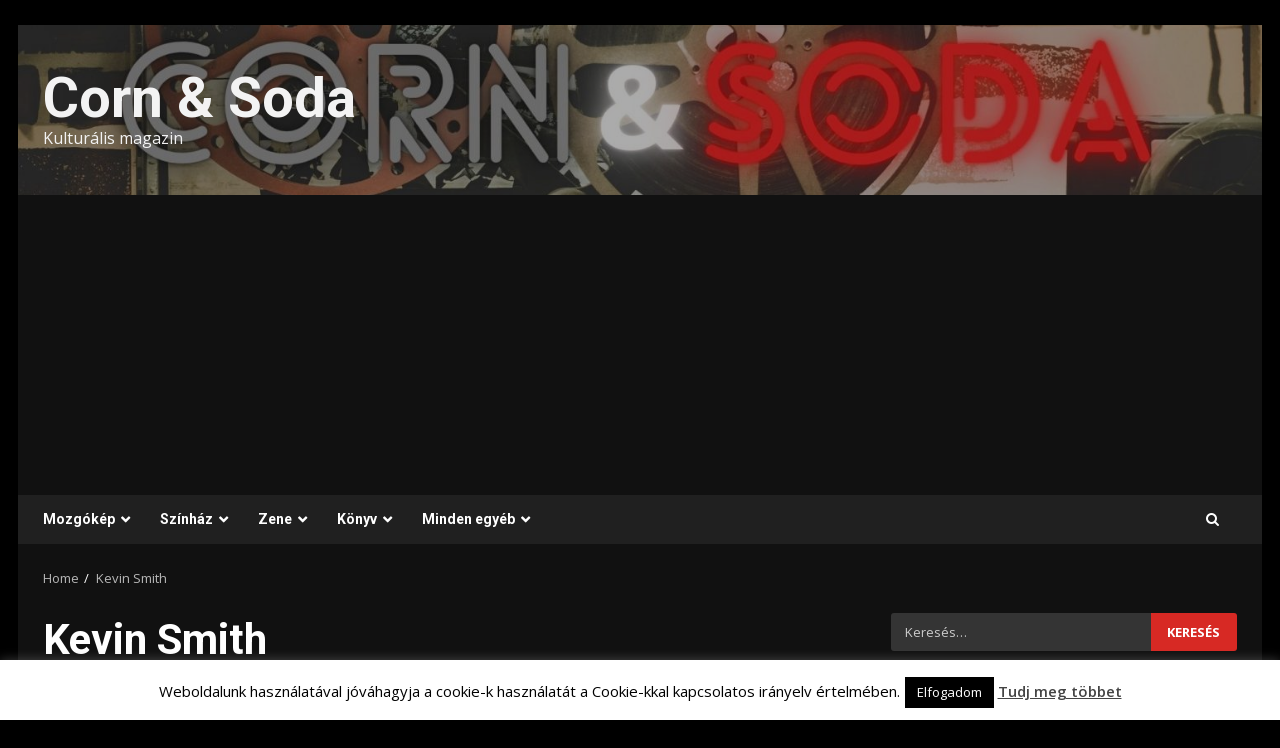

--- FILE ---
content_type: text/html; charset=UTF-8
request_url: https://cornandsoda.com/wp/tag/kevin-smith/
body_size: 22938
content:
<!doctype html>
<html lang="hu">
<head>
    <meta charset="UTF-8">
    <meta name="viewport" content="width=device-width, initial-scale=1">
    <link rel="profile" href="http://gmpg.org/xfn/11">

    <meta name='robots' content='index, follow, max-image-preview:large, max-snippet:-1, max-video-preview:-1' />

	<!-- This site is optimized with the Yoast SEO plugin v26.8 - https://yoast.com/product/yoast-seo-wordpress/ -->
	<title>Kevin Smith Archívum - Corn &amp; Soda</title>
	<link rel="canonical" href="https://cornandsoda.com/wp/tag/kevin-smith/" />
	<meta property="og:locale" content="hu_HU" />
	<meta property="og:type" content="article" />
	<meta property="og:title" content="Kevin Smith Archívum - Corn &amp; Soda" />
	<meta property="og:url" content="https://cornandsoda.com/wp/tag/kevin-smith/" />
	<meta property="og:site_name" content="Corn &amp; Soda" />
	<meta name="twitter:card" content="summary_large_image" />
	<meta name="twitter:site" content="@CornAndSoda" />
	<script type="application/ld+json" class="yoast-schema-graph">{"@context":"https://schema.org","@graph":[{"@type":"CollectionPage","@id":"https://cornandsoda.com/wp/tag/kevin-smith/","url":"https://cornandsoda.com/wp/tag/kevin-smith/","name":"Kevin Smith Archívum - Corn &amp; Soda","isPartOf":{"@id":"https://cornandsoda.com/wp/#website"},"primaryImageOfPage":{"@id":"https://cornandsoda.com/wp/tag/kevin-smith/#primaryimage"},"image":{"@id":"https://cornandsoda.com/wp/tag/kevin-smith/#primaryimage"},"thumbnailUrl":"https://cornandsoda.com/wp/wp-content/uploads/2020/08/nme.jpg","breadcrumb":{"@id":"https://cornandsoda.com/wp/tag/kevin-smith/#breadcrumb"},"inLanguage":"hu"},{"@type":"ImageObject","inLanguage":"hu","@id":"https://cornandsoda.com/wp/tag/kevin-smith/#primaryimage","url":"https://cornandsoda.com/wp/wp-content/uploads/2020/08/nme.jpg","contentUrl":"https://cornandsoda.com/wp/wp-content/uploads/2020/08/nme.jpg","width":2000,"height":1270,"caption":"Forrás: NME"},{"@type":"BreadcrumbList","@id":"https://cornandsoda.com/wp/tag/kevin-smith/#breadcrumb","itemListElement":[{"@type":"ListItem","position":1,"name":"Home","item":"https://cornandsoda.com/wp/"},{"@type":"ListItem","position":2,"name":"Kevin Smith"}]},{"@type":"WebSite","@id":"https://cornandsoda.com/wp/#website","url":"https://cornandsoda.com/wp/","name":"Corn &amp; Soda","description":"Kulturális magazin","potentialAction":[{"@type":"SearchAction","target":{"@type":"EntryPoint","urlTemplate":"https://cornandsoda.com/wp/?s={search_term_string}"},"query-input":{"@type":"PropertyValueSpecification","valueRequired":true,"valueName":"search_term_string"}}],"inLanguage":"hu"}]}</script>
	<!-- / Yoast SEO plugin. -->


<link rel='dns-prefetch' href='//fonts.googleapis.com' />
<link rel="alternate" type="application/rss+xml" title="Corn &amp; Soda &raquo; hírcsatorna" href="https://cornandsoda.com/wp/feed/" />
<link rel="alternate" type="application/rss+xml" title="Corn &amp; Soda &raquo; hozzászólás hírcsatorna" href="https://cornandsoda.com/wp/comments/feed/" />
<link rel="alternate" type="application/rss+xml" title="Corn &amp; Soda &raquo; Kevin Smith címke hírcsatorna" href="https://cornandsoda.com/wp/tag/kevin-smith/feed/" />
<script type="text/javascript">
/* <![CDATA[ */
window._wpemojiSettings = {"baseUrl":"https:\/\/s.w.org\/images\/core\/emoji\/15.0.3\/72x72\/","ext":".png","svgUrl":"https:\/\/s.w.org\/images\/core\/emoji\/15.0.3\/svg\/","svgExt":".svg","source":{"concatemoji":"https:\/\/cornandsoda.com\/wp\/wp-includes\/js\/wp-emoji-release.min.js?ver=6.6.4"}};
/*! This file is auto-generated */
!function(i,n){var o,s,e;function c(e){try{var t={supportTests:e,timestamp:(new Date).valueOf()};sessionStorage.setItem(o,JSON.stringify(t))}catch(e){}}function p(e,t,n){e.clearRect(0,0,e.canvas.width,e.canvas.height),e.fillText(t,0,0);var t=new Uint32Array(e.getImageData(0,0,e.canvas.width,e.canvas.height).data),r=(e.clearRect(0,0,e.canvas.width,e.canvas.height),e.fillText(n,0,0),new Uint32Array(e.getImageData(0,0,e.canvas.width,e.canvas.height).data));return t.every(function(e,t){return e===r[t]})}function u(e,t,n){switch(t){case"flag":return n(e,"\ud83c\udff3\ufe0f\u200d\u26a7\ufe0f","\ud83c\udff3\ufe0f\u200b\u26a7\ufe0f")?!1:!n(e,"\ud83c\uddfa\ud83c\uddf3","\ud83c\uddfa\u200b\ud83c\uddf3")&&!n(e,"\ud83c\udff4\udb40\udc67\udb40\udc62\udb40\udc65\udb40\udc6e\udb40\udc67\udb40\udc7f","\ud83c\udff4\u200b\udb40\udc67\u200b\udb40\udc62\u200b\udb40\udc65\u200b\udb40\udc6e\u200b\udb40\udc67\u200b\udb40\udc7f");case"emoji":return!n(e,"\ud83d\udc26\u200d\u2b1b","\ud83d\udc26\u200b\u2b1b")}return!1}function f(e,t,n){var r="undefined"!=typeof WorkerGlobalScope&&self instanceof WorkerGlobalScope?new OffscreenCanvas(300,150):i.createElement("canvas"),a=r.getContext("2d",{willReadFrequently:!0}),o=(a.textBaseline="top",a.font="600 32px Arial",{});return e.forEach(function(e){o[e]=t(a,e,n)}),o}function t(e){var t=i.createElement("script");t.src=e,t.defer=!0,i.head.appendChild(t)}"undefined"!=typeof Promise&&(o="wpEmojiSettingsSupports",s=["flag","emoji"],n.supports={everything:!0,everythingExceptFlag:!0},e=new Promise(function(e){i.addEventListener("DOMContentLoaded",e,{once:!0})}),new Promise(function(t){var n=function(){try{var e=JSON.parse(sessionStorage.getItem(o));if("object"==typeof e&&"number"==typeof e.timestamp&&(new Date).valueOf()<e.timestamp+604800&&"object"==typeof e.supportTests)return e.supportTests}catch(e){}return null}();if(!n){if("undefined"!=typeof Worker&&"undefined"!=typeof OffscreenCanvas&&"undefined"!=typeof URL&&URL.createObjectURL&&"undefined"!=typeof Blob)try{var e="postMessage("+f.toString()+"("+[JSON.stringify(s),u.toString(),p.toString()].join(",")+"));",r=new Blob([e],{type:"text/javascript"}),a=new Worker(URL.createObjectURL(r),{name:"wpTestEmojiSupports"});return void(a.onmessage=function(e){c(n=e.data),a.terminate(),t(n)})}catch(e){}c(n=f(s,u,p))}t(n)}).then(function(e){for(var t in e)n.supports[t]=e[t],n.supports.everything=n.supports.everything&&n.supports[t],"flag"!==t&&(n.supports.everythingExceptFlag=n.supports.everythingExceptFlag&&n.supports[t]);n.supports.everythingExceptFlag=n.supports.everythingExceptFlag&&!n.supports.flag,n.DOMReady=!1,n.readyCallback=function(){n.DOMReady=!0}}).then(function(){return e}).then(function(){var e;n.supports.everything||(n.readyCallback(),(e=n.source||{}).concatemoji?t(e.concatemoji):e.wpemoji&&e.twemoji&&(t(e.twemoji),t(e.wpemoji)))}))}((window,document),window._wpemojiSettings);
/* ]]> */
</script>
<link rel='stylesheet' id='latest-posts-block-fontawesome-front-css' href='https://cornandsoda.com/wp/wp-content/plugins/latest-posts-block-lite/src/assets/fontawesome/css/all.css?ver=1600310022' type='text/css' media='all' />
<link rel='stylesheet' id='latest-posts-block-frontend-block-style-css-css' href='https://cornandsoda.com/wp/wp-content/plugins/latest-posts-block-lite/dist/blocks.style.build.css?ver=6.6.4' type='text/css' media='all' />
<link rel='stylesheet' id='magic-content-box-blocks-fontawesome-front-css' href='https://cornandsoda.com/wp/wp-content/plugins/magic-content-box-lite/src/assets/fontawesome/css/all.css?ver=1600217988' type='text/css' media='all' />
<link rel='stylesheet' id='magic-content-box-frontend-block-style-css-css' href='https://cornandsoda.com/wp/wp-content/plugins/magic-content-box-lite/dist/blocks.style.build.css?ver=6.6.4' type='text/css' media='all' />
<style id='wp-emoji-styles-inline-css' type='text/css'>

	img.wp-smiley, img.emoji {
		display: inline !important;
		border: none !important;
		box-shadow: none !important;
		height: 1em !important;
		width: 1em !important;
		margin: 0 0.07em !important;
		vertical-align: -0.1em !important;
		background: none !important;
		padding: 0 !important;
	}
</style>
<link rel='stylesheet' id='wp-block-library-css' href='https://cornandsoda.com/wp/wp-includes/css/dist/block-library/style.min.css?ver=6.6.4' type='text/css' media='all' />
<style id='wp-block-library-theme-inline-css' type='text/css'>
.wp-block-audio :where(figcaption){color:#555;font-size:13px;text-align:center}.is-dark-theme .wp-block-audio :where(figcaption){color:#ffffffa6}.wp-block-audio{margin:0 0 1em}.wp-block-code{border:1px solid #ccc;border-radius:4px;font-family:Menlo,Consolas,monaco,monospace;padding:.8em 1em}.wp-block-embed :where(figcaption){color:#555;font-size:13px;text-align:center}.is-dark-theme .wp-block-embed :where(figcaption){color:#ffffffa6}.wp-block-embed{margin:0 0 1em}.blocks-gallery-caption{color:#555;font-size:13px;text-align:center}.is-dark-theme .blocks-gallery-caption{color:#ffffffa6}:root :where(.wp-block-image figcaption){color:#555;font-size:13px;text-align:center}.is-dark-theme :root :where(.wp-block-image figcaption){color:#ffffffa6}.wp-block-image{margin:0 0 1em}.wp-block-pullquote{border-bottom:4px solid;border-top:4px solid;color:currentColor;margin-bottom:1.75em}.wp-block-pullquote cite,.wp-block-pullquote footer,.wp-block-pullquote__citation{color:currentColor;font-size:.8125em;font-style:normal;text-transform:uppercase}.wp-block-quote{border-left:.25em solid;margin:0 0 1.75em;padding-left:1em}.wp-block-quote cite,.wp-block-quote footer{color:currentColor;font-size:.8125em;font-style:normal;position:relative}.wp-block-quote.has-text-align-right{border-left:none;border-right:.25em solid;padding-left:0;padding-right:1em}.wp-block-quote.has-text-align-center{border:none;padding-left:0}.wp-block-quote.is-large,.wp-block-quote.is-style-large,.wp-block-quote.is-style-plain{border:none}.wp-block-search .wp-block-search__label{font-weight:700}.wp-block-search__button{border:1px solid #ccc;padding:.375em .625em}:where(.wp-block-group.has-background){padding:1.25em 2.375em}.wp-block-separator.has-css-opacity{opacity:.4}.wp-block-separator{border:none;border-bottom:2px solid;margin-left:auto;margin-right:auto}.wp-block-separator.has-alpha-channel-opacity{opacity:1}.wp-block-separator:not(.is-style-wide):not(.is-style-dots){width:100px}.wp-block-separator.has-background:not(.is-style-dots){border-bottom:none;height:1px}.wp-block-separator.has-background:not(.is-style-wide):not(.is-style-dots){height:2px}.wp-block-table{margin:0 0 1em}.wp-block-table td,.wp-block-table th{word-break:normal}.wp-block-table :where(figcaption){color:#555;font-size:13px;text-align:center}.is-dark-theme .wp-block-table :where(figcaption){color:#ffffffa6}.wp-block-video :where(figcaption){color:#555;font-size:13px;text-align:center}.is-dark-theme .wp-block-video :where(figcaption){color:#ffffffa6}.wp-block-video{margin:0 0 1em}:root :where(.wp-block-template-part.has-background){margin-bottom:0;margin-top:0;padding:1.25em 2.375em}
</style>
<style id='global-styles-inline-css' type='text/css'>
:root{--wp--preset--aspect-ratio--square: 1;--wp--preset--aspect-ratio--4-3: 4/3;--wp--preset--aspect-ratio--3-4: 3/4;--wp--preset--aspect-ratio--3-2: 3/2;--wp--preset--aspect-ratio--2-3: 2/3;--wp--preset--aspect-ratio--16-9: 16/9;--wp--preset--aspect-ratio--9-16: 9/16;--wp--preset--color--black: #000000;--wp--preset--color--cyan-bluish-gray: #abb8c3;--wp--preset--color--white: #ffffff;--wp--preset--color--pale-pink: #f78da7;--wp--preset--color--vivid-red: #cf2e2e;--wp--preset--color--luminous-vivid-orange: #ff6900;--wp--preset--color--luminous-vivid-amber: #fcb900;--wp--preset--color--light-green-cyan: #7bdcb5;--wp--preset--color--vivid-green-cyan: #00d084;--wp--preset--color--pale-cyan-blue: #8ed1fc;--wp--preset--color--vivid-cyan-blue: #0693e3;--wp--preset--color--vivid-purple: #9b51e0;--wp--preset--gradient--vivid-cyan-blue-to-vivid-purple: linear-gradient(135deg,rgba(6,147,227,1) 0%,rgb(155,81,224) 100%);--wp--preset--gradient--light-green-cyan-to-vivid-green-cyan: linear-gradient(135deg,rgb(122,220,180) 0%,rgb(0,208,130) 100%);--wp--preset--gradient--luminous-vivid-amber-to-luminous-vivid-orange: linear-gradient(135deg,rgba(252,185,0,1) 0%,rgba(255,105,0,1) 100%);--wp--preset--gradient--luminous-vivid-orange-to-vivid-red: linear-gradient(135deg,rgba(255,105,0,1) 0%,rgb(207,46,46) 100%);--wp--preset--gradient--very-light-gray-to-cyan-bluish-gray: linear-gradient(135deg,rgb(238,238,238) 0%,rgb(169,184,195) 100%);--wp--preset--gradient--cool-to-warm-spectrum: linear-gradient(135deg,rgb(74,234,220) 0%,rgb(151,120,209) 20%,rgb(207,42,186) 40%,rgb(238,44,130) 60%,rgb(251,105,98) 80%,rgb(254,248,76) 100%);--wp--preset--gradient--blush-light-purple: linear-gradient(135deg,rgb(255,206,236) 0%,rgb(152,150,240) 100%);--wp--preset--gradient--blush-bordeaux: linear-gradient(135deg,rgb(254,205,165) 0%,rgb(254,45,45) 50%,rgb(107,0,62) 100%);--wp--preset--gradient--luminous-dusk: linear-gradient(135deg,rgb(255,203,112) 0%,rgb(199,81,192) 50%,rgb(65,88,208) 100%);--wp--preset--gradient--pale-ocean: linear-gradient(135deg,rgb(255,245,203) 0%,rgb(182,227,212) 50%,rgb(51,167,181) 100%);--wp--preset--gradient--electric-grass: linear-gradient(135deg,rgb(202,248,128) 0%,rgb(113,206,126) 100%);--wp--preset--gradient--midnight: linear-gradient(135deg,rgb(2,3,129) 0%,rgb(40,116,252) 100%);--wp--preset--font-size--small: 13px;--wp--preset--font-size--medium: 20px;--wp--preset--font-size--large: 36px;--wp--preset--font-size--x-large: 42px;--wp--preset--spacing--20: 0.44rem;--wp--preset--spacing--30: 0.67rem;--wp--preset--spacing--40: 1rem;--wp--preset--spacing--50: 1.5rem;--wp--preset--spacing--60: 2.25rem;--wp--preset--spacing--70: 3.38rem;--wp--preset--spacing--80: 5.06rem;--wp--preset--shadow--natural: 6px 6px 9px rgba(0, 0, 0, 0.2);--wp--preset--shadow--deep: 12px 12px 50px rgba(0, 0, 0, 0.4);--wp--preset--shadow--sharp: 6px 6px 0px rgba(0, 0, 0, 0.2);--wp--preset--shadow--outlined: 6px 6px 0px -3px rgba(255, 255, 255, 1), 6px 6px rgba(0, 0, 0, 1);--wp--preset--shadow--crisp: 6px 6px 0px rgba(0, 0, 0, 1);}:root { --wp--style--global--content-size: 824px;--wp--style--global--wide-size: 1244px; }:where(body) { margin: 0; }.wp-site-blocks > .alignleft { float: left; margin-right: 2em; }.wp-site-blocks > .alignright { float: right; margin-left: 2em; }.wp-site-blocks > .aligncenter { justify-content: center; margin-left: auto; margin-right: auto; }:where(.wp-site-blocks) > * { margin-block-start: 24px; margin-block-end: 0; }:where(.wp-site-blocks) > :first-child { margin-block-start: 0; }:where(.wp-site-blocks) > :last-child { margin-block-end: 0; }:root { --wp--style--block-gap: 24px; }:root :where(.is-layout-flow) > :first-child{margin-block-start: 0;}:root :where(.is-layout-flow) > :last-child{margin-block-end: 0;}:root :where(.is-layout-flow) > *{margin-block-start: 24px;margin-block-end: 0;}:root :where(.is-layout-constrained) > :first-child{margin-block-start: 0;}:root :where(.is-layout-constrained) > :last-child{margin-block-end: 0;}:root :where(.is-layout-constrained) > *{margin-block-start: 24px;margin-block-end: 0;}:root :where(.is-layout-flex){gap: 24px;}:root :where(.is-layout-grid){gap: 24px;}.is-layout-flow > .alignleft{float: left;margin-inline-start: 0;margin-inline-end: 2em;}.is-layout-flow > .alignright{float: right;margin-inline-start: 2em;margin-inline-end: 0;}.is-layout-flow > .aligncenter{margin-left: auto !important;margin-right: auto !important;}.is-layout-constrained > .alignleft{float: left;margin-inline-start: 0;margin-inline-end: 2em;}.is-layout-constrained > .alignright{float: right;margin-inline-start: 2em;margin-inline-end: 0;}.is-layout-constrained > .aligncenter{margin-left: auto !important;margin-right: auto !important;}.is-layout-constrained > :where(:not(.alignleft):not(.alignright):not(.alignfull)){max-width: var(--wp--style--global--content-size);margin-left: auto !important;margin-right: auto !important;}.is-layout-constrained > .alignwide{max-width: var(--wp--style--global--wide-size);}body .is-layout-flex{display: flex;}.is-layout-flex{flex-wrap: wrap;align-items: center;}.is-layout-flex > :is(*, div){margin: 0;}body .is-layout-grid{display: grid;}.is-layout-grid > :is(*, div){margin: 0;}body{padding-top: 0px;padding-right: 0px;padding-bottom: 0px;padding-left: 0px;}a:where(:not(.wp-element-button)){text-decoration: none;}:root :where(.wp-element-button, .wp-block-button__link){background-color: #32373c;border-radius: 0;border-width: 0;color: #fff;font-family: inherit;font-size: inherit;line-height: inherit;padding: calc(0.667em + 2px) calc(1.333em + 2px);text-decoration: none;}.has-black-color{color: var(--wp--preset--color--black) !important;}.has-cyan-bluish-gray-color{color: var(--wp--preset--color--cyan-bluish-gray) !important;}.has-white-color{color: var(--wp--preset--color--white) !important;}.has-pale-pink-color{color: var(--wp--preset--color--pale-pink) !important;}.has-vivid-red-color{color: var(--wp--preset--color--vivid-red) !important;}.has-luminous-vivid-orange-color{color: var(--wp--preset--color--luminous-vivid-orange) !important;}.has-luminous-vivid-amber-color{color: var(--wp--preset--color--luminous-vivid-amber) !important;}.has-light-green-cyan-color{color: var(--wp--preset--color--light-green-cyan) !important;}.has-vivid-green-cyan-color{color: var(--wp--preset--color--vivid-green-cyan) !important;}.has-pale-cyan-blue-color{color: var(--wp--preset--color--pale-cyan-blue) !important;}.has-vivid-cyan-blue-color{color: var(--wp--preset--color--vivid-cyan-blue) !important;}.has-vivid-purple-color{color: var(--wp--preset--color--vivid-purple) !important;}.has-black-background-color{background-color: var(--wp--preset--color--black) !important;}.has-cyan-bluish-gray-background-color{background-color: var(--wp--preset--color--cyan-bluish-gray) !important;}.has-white-background-color{background-color: var(--wp--preset--color--white) !important;}.has-pale-pink-background-color{background-color: var(--wp--preset--color--pale-pink) !important;}.has-vivid-red-background-color{background-color: var(--wp--preset--color--vivid-red) !important;}.has-luminous-vivid-orange-background-color{background-color: var(--wp--preset--color--luminous-vivid-orange) !important;}.has-luminous-vivid-amber-background-color{background-color: var(--wp--preset--color--luminous-vivid-amber) !important;}.has-light-green-cyan-background-color{background-color: var(--wp--preset--color--light-green-cyan) !important;}.has-vivid-green-cyan-background-color{background-color: var(--wp--preset--color--vivid-green-cyan) !important;}.has-pale-cyan-blue-background-color{background-color: var(--wp--preset--color--pale-cyan-blue) !important;}.has-vivid-cyan-blue-background-color{background-color: var(--wp--preset--color--vivid-cyan-blue) !important;}.has-vivid-purple-background-color{background-color: var(--wp--preset--color--vivid-purple) !important;}.has-black-border-color{border-color: var(--wp--preset--color--black) !important;}.has-cyan-bluish-gray-border-color{border-color: var(--wp--preset--color--cyan-bluish-gray) !important;}.has-white-border-color{border-color: var(--wp--preset--color--white) !important;}.has-pale-pink-border-color{border-color: var(--wp--preset--color--pale-pink) !important;}.has-vivid-red-border-color{border-color: var(--wp--preset--color--vivid-red) !important;}.has-luminous-vivid-orange-border-color{border-color: var(--wp--preset--color--luminous-vivid-orange) !important;}.has-luminous-vivid-amber-border-color{border-color: var(--wp--preset--color--luminous-vivid-amber) !important;}.has-light-green-cyan-border-color{border-color: var(--wp--preset--color--light-green-cyan) !important;}.has-vivid-green-cyan-border-color{border-color: var(--wp--preset--color--vivid-green-cyan) !important;}.has-pale-cyan-blue-border-color{border-color: var(--wp--preset--color--pale-cyan-blue) !important;}.has-vivid-cyan-blue-border-color{border-color: var(--wp--preset--color--vivid-cyan-blue) !important;}.has-vivid-purple-border-color{border-color: var(--wp--preset--color--vivid-purple) !important;}.has-vivid-cyan-blue-to-vivid-purple-gradient-background{background: var(--wp--preset--gradient--vivid-cyan-blue-to-vivid-purple) !important;}.has-light-green-cyan-to-vivid-green-cyan-gradient-background{background: var(--wp--preset--gradient--light-green-cyan-to-vivid-green-cyan) !important;}.has-luminous-vivid-amber-to-luminous-vivid-orange-gradient-background{background: var(--wp--preset--gradient--luminous-vivid-amber-to-luminous-vivid-orange) !important;}.has-luminous-vivid-orange-to-vivid-red-gradient-background{background: var(--wp--preset--gradient--luminous-vivid-orange-to-vivid-red) !important;}.has-very-light-gray-to-cyan-bluish-gray-gradient-background{background: var(--wp--preset--gradient--very-light-gray-to-cyan-bluish-gray) !important;}.has-cool-to-warm-spectrum-gradient-background{background: var(--wp--preset--gradient--cool-to-warm-spectrum) !important;}.has-blush-light-purple-gradient-background{background: var(--wp--preset--gradient--blush-light-purple) !important;}.has-blush-bordeaux-gradient-background{background: var(--wp--preset--gradient--blush-bordeaux) !important;}.has-luminous-dusk-gradient-background{background: var(--wp--preset--gradient--luminous-dusk) !important;}.has-pale-ocean-gradient-background{background: var(--wp--preset--gradient--pale-ocean) !important;}.has-electric-grass-gradient-background{background: var(--wp--preset--gradient--electric-grass) !important;}.has-midnight-gradient-background{background: var(--wp--preset--gradient--midnight) !important;}.has-small-font-size{font-size: var(--wp--preset--font-size--small) !important;}.has-medium-font-size{font-size: var(--wp--preset--font-size--medium) !important;}.has-large-font-size{font-size: var(--wp--preset--font-size--large) !important;}.has-x-large-font-size{font-size: var(--wp--preset--font-size--x-large) !important;}
:root :where(.wp-block-button .wp-block-button__link){border-radius: 0;}
:root :where(.wp-block-pullquote){font-size: 1.5em;line-height: 1.6;}
</style>
<link rel='stylesheet' id='contact-form-7-css' href='https://cornandsoda.com/wp/wp-content/plugins/contact-form-7/includes/css/styles.css?ver=6.1.4' type='text/css' media='all' />
<link rel='stylesheet' id='cookie-law-info-css' href='https://cornandsoda.com/wp/wp-content/plugins/cookie-law-info/legacy/public/css/cookie-law-info-public.css?ver=3.3.9.1' type='text/css' media='all' />
<link rel='stylesheet' id='cookie-law-info-gdpr-css' href='https://cornandsoda.com/wp/wp-content/plugins/cookie-law-info/legacy/public/css/cookie-law-info-gdpr.css?ver=3.3.9.1' type='text/css' media='all' />
<link rel='stylesheet' id='wp-polls-css' href='https://cornandsoda.com/wp/wp-content/plugins/wp-polls/polls-css.css?ver=2.77.3' type='text/css' media='all' />
<style id='wp-polls-inline-css' type='text/css'>
.wp-polls .pollbar {
	margin: 1px;
	font-size: 6px;
	line-height: 8px;
	height: 8px;
	background-image: url('https://cornandsoda.com/wp/wp-content/plugins/wp-polls/images/default/pollbg.gif');
	border: 1px solid #c8c8c8;
}

</style>
<link rel='stylesheet' id='mc4wp-form-themes-css' href='https://cornandsoda.com/wp/wp-content/plugins/mailchimp-for-wp/assets/css/form-themes.css?ver=4.11.1' type='text/css' media='all' />
<link rel='stylesheet' id='aft-icons-css' href='https://cornandsoda.com/wp/wp-content/themes/darknews/assets/icons/style.css?ver=6.6.4' type='text/css' media='all' />
<link rel='stylesheet' id='bootstrap-css' href='https://cornandsoda.com/wp/wp-content/themes/darknews/assets/bootstrap/css/bootstrap.min.css?ver=6.6.4' type='text/css' media='all' />
<link rel='stylesheet' id='slick-css-css' href='https://cornandsoda.com/wp/wp-content/themes/darknews/assets/slick/css/slick.min.css?ver=6.6.4' type='text/css' media='all' />
<link rel='stylesheet' id='sidr-css' href='https://cornandsoda.com/wp/wp-content/themes/darknews/assets/sidr/css/jquery.sidr.dark.css?ver=6.6.4' type='text/css' media='all' />
<link rel='stylesheet' id='magnific-popup-css' href='https://cornandsoda.com/wp/wp-content/themes/darknews/assets/magnific-popup/magnific-popup.css?ver=6.6.4' type='text/css' media='all' />
<link rel='stylesheet' id='darknews-google-fonts-css' href='https://fonts.googleapis.com/css?family=Roboto:100,300,400,500,700|Open%20Sans:400,400italic,600,700|Roboto:100,300,400,500,700&#038;subset=latin,latin-ext' type='text/css' media='all' />
<link rel='stylesheet' id='darknews-style-css' href='https://cornandsoda.com/wp/wp-content/themes/darknews/style.css?ver=6.6.4' type='text/css' media='all' />
<style id='darknews-style-inline-css' type='text/css'>

                    body.aft-dark-mode #sidr,
            body.aft-dark-mode,
            body.aft-dark-mode #af-preloader {
            background-color: #000000;
            }
        
                    body.aft-default-mode #sidr,
            body.aft-default-mode #af-preloader {
            background-color: #eeeeee ;
            }
            body.aft-default-mode.custom-background,
            body.aft-default-mode {
            background-color: #eeeeee  ;
            }
        
                    .woocommerce #respond input#submit.disabled,
            .woocommerce #respond input#submit:disabled,
            .woocommerce #respond input#submit:disabled[disabled],
            .woocommerce a.button.disabled,
            .woocommerce a.button:disabled,
            .woocommerce a.button:disabled[disabled],
            .woocommerce button.button.disabled,
            .woocommerce button.button:disabled,
            .woocommerce button.button:disabled[disabled],
            .woocommerce input.button.disabled,
            .woocommerce input.button:disabled,
            .woocommerce input.button:disabled[disabled],
            .woocommerce #respond input#submit,
            .woocommerce a.button,
            .woocommerce button.button,
            .woocommerce input.button,
            .woocommerce #respond input#submit.alt,
            .woocommerce a.button.alt,
            .woocommerce button.button.alt,
            .woocommerce input.button.alt,

            .order-again .button:hover,
            .woocommerce a.button.add_to_cart_button:hover,
            .woocommerce-Address .edit:hover,
            .woocommerce-Button:hover,
            .wc-block-components-button:hover,
            .woocommerce #respond input#submit.alt:hover,
            .woocommerce a.button.alt:hover,
            .woocommerce button.button.alt:hover,
            .woocommerce input.button.alt:hover,
            .woocommerce-active a.added_to_cart :hover,
            .woocommerce a.added_to_cart:hover,
            body.aft-default-mode .entry-content a.wc-block-components-button,
            body .wc-block-components-button,
            .woocommerce-account .addresses .title .edit,

            .wc-block-checkout .wp-block-button__link,
            :root .wc-block-featured-product__link :where(.wp-element-button, .wp-block-button__link),
            :root .wc-block-featured-category__link :where(.wp-element-button, .wp-block-button__link),
            .woocommerce-notices-wrapper .button,
            .wc-block-grid .wp-block-button__link,
            .wp-block-button.wc-block-components-product-button .wp-block-button__link,
            .wc-block-grid__product-add-to-cart.wp-block-button .wp-block-button__link,
            button.wc-block-mini-cart__button,
            .woocommerce ul.products li.product .button:hover,

            .widget-title-fill-and-border .wp-block-search__label,
            .widget-title-fill-and-no-border .wp-block-search__label,
            .widget-title-fill-and-border .wp-block-group .wp-block-heading,
            .widget-title-fill-and-no-border .wp-block-group .wp-block-heading,

            .widget-title-fill-and-border .wp_post_author_widget .widget-title .header-after,
            .widget-title-fill-and-no-border .wp_post_author_widget .widget-title .header-after,

            footer .aft-small-social-menu ul li a:hover,
            header .top-header .aft-small-social-menu ul li a:hover,
            .darknews_author_info_widget .aft-small-social-menu ul li a:hover,
            footer .aft-small-social-menu ul li a:hover,
            body.widget-title-border-center .widget-title .heading-line-before,
            body.widget-title-border-bottom .header-after1 .heading-line-before,
            body.widget-title-border-bottom .widget-title .heading-line-before,
            body .af-cat-widget-carousel a.darknews-categories.category-color-1,
            .widget-title-fill-and-no-border .widget-title .heading-line,
            .widget-title-fill-and-border .widget-title .heading-line,
            .widget-title-border-bottom .wp-block-search__label::before,
            .widget-title-border-bottom .wp-block-group .wp-block-heading::before,
            .widget-title-border-bottom .wp_post_author_widget .widget-title .header-after::before,
            .widget-title-border-center .wp-block-search__label::before,
            .widget-title-border-center .wp-block-group .wp-block-heading::before,
            .widget-title-border-center .wp_post_author_widget .widget-title .heading-line-before,
            .widget-title-border-center .wp_post_author_widget .widget-title .header-after::before,

            .aft-posts-tabs-panel .nav-tabs>li>a.active,
            .aft-main-banner-wrapper .widget-title .heading-line,
            a.sidr-class-sidr-button-close,
            .aft-default-mode .entry-content button.button:hover,
            .aft-default-mode .entry-content a.button:hover,
            .aft-dark-mode .entry-content button.button:hover,
            .aft-dark-mode .entry-content a.button:hover,

            .widget-title-fill-and-border .wp-block-search__label::before,
            .widget-title-fill-and-border .wp-block-group .wp-block-heading::before,

            body.aft-dark-mode .is-style-fill a.wp-block-button__link:not(.has-text-color),
            body.aft-default-mode .is-style-fill a.wp-block-button__link:not(.has-text-color),

            body.aft-dark-mode input[type="button"],
            body.aft-dark-mode input[type="reset"],
            body.aft-dark-mode input[type="submit"],
            body.aft-dark-mode .inner-suscribe input[type=submit],
            body.aft-default-mode input[type="button"],
            body.aft-default-mode input[type="reset"],
            body.aft-default-mode input[type="submit"],
            .wp-block-search__button,
            body.aft-default-mode .inner-suscribe input[type=submit],
            .af-youtube-slider .af-video-wrap .af-bg-play i,
            .af-youtube-video-list .entry-header-yt-video-wrapper .af-yt-video-play i,
            body .btn-style1 a:visited,
            body .btn-style1 a,
            body .darknews-pagination .nav-links .page-numbers.current,
            body #scroll-up,
            .aft-readmore-wrapper a.aft-readmore:hover,
            body.aft-dark-mode .aft-readmore-wrapper a.aft-readmore:hover,
            footer.site-footer .aft-readmore-wrapper a.aft-readmore:hover,
            .aft-readmore-wrapper a.aft-readmore:hover,
            .read-img .trending-no,
            body .trending-posts-vertical .trending-no{
            background-color: #d72924 ;
            }

            .grid-design-texts-over-image .aft-readmore-wrapper a.aft-readmore:hover,
            .aft-readmore-wrapper a.aft-readmore:hover,
            body.aft-dark-mode .aft-readmore-wrapper a.aft-readmore:hover,
            body.aft-default-mode .aft-readmore-wrapper a.aft-readmore:hover,

            body.single .entry-header .aft-post-excerpt-and-meta .post-excerpt,
            .aft-posts-tabs-panel .nav-tabs,
            .widget-title-fill-and-border .widget-title,
            body.aft-dark-mode.single span.tags-links a:hover,
            .darknews-pagination .nav-links .page-numbers.current,
            .aft-readmore-wrapper a.aft-readmore:hover,
            p.awpa-more-posts a:hover{
            border-color: #d72924 ;
            }
            .woocommerce div.product .woocommerce-tabs ul.tabs li.active,
            body.aft-dark-mode .is-style-outline a.wp-block-button__link:not(.has-text-color),
            body.aft-default-mode .is-style-outline a.wp-block-button__link:not(.has-text-color),
            .wp-post-author-meta .wp-post-author-meta-more-posts a.awpa-more-posts:hover{
            border-color: #d72924 ;
            }
            #scroll-up::after,
            .aft-dark-mode #loader,
            .aft-default-mode #loader {
            border-bottom-color: #d72924 ;
            }
            body.aft-default-mode .woocommerce-loop-product__title:hover,
            body.aft-dark-mode .woocommerce-loop-product__title:hover,
            body.aft-dark-mode .is-style-outline a.wp-block-button__link:not(.has-text-color),
            body.aft-default-mode .is-style-outline a.wp-block-button__link:not(.has-text-color),
            body.aft-default-mode #secondary .darknews-widget ol[class*="wp-block-"] a:hover,
            body.aft-default-mode #secondary .darknews-widget ul[class*="wp-block-"] a:hover,
            body.aft-dark-mode #secondary .darknews-widget ol[class*="wp-block-"] a:hover,
            body.aft-dark-mode #secondary .darknews-widget ul[class*="wp-block-"] a:hover,
            .widget_text a ,
            body.aft-default-mode .sidebar-area .wp-block-tag-cloud a:hover,
            body.aft-default-mode .site-footer .wp-block-tag-cloud a:hover,
            body.aft-default-mode .site-footer .tagcloud a:hover,
            .wp_post_author_widget .wp-post-author-meta .awpa-display-name a:hover,
            body.aft-dark-mode .sidebar-area .wp-block-tag-cloud a:hover,
            body.aft-dark-mode .site-footer .wp-block-tag-cloud a:hover,
            body.aft-dark-mode .site-footer .tagcloud a:hover,
            .wp-post-author-meta .wp-post-author-meta-more-posts a.awpa-more-posts:hover,
            body.aft-default-mode .af-breadcrumbs a:hover,
            body.aft-dark-mode .af-breadcrumbs a:hover,
            .aft-default-mode .site-footer .wp-calendar-nav a,
            body.aft-dark-mode .wp-calendar-nav a,
            body p.logged-in-as a,
            a, a:visited, a:hover, a:focus, a:active,
            span.posted_in a:hover,span.tagged_as a:hover ,
            body.aft-default-mode .wp-post-author-meta .awpa-display-name a:hover,
            body.aft-default-mode .tagcloud a:hover,
            body.aft-default-mode.single span.tags-links a:hover,
            body.aft-default-mode p.awpa-more-posts a:hover,
            body.aft-default-mode p.awpa-website a:hover ,
            body.aft-default-mode .widget ul.menu >li a:hover,
            body.aft-default-mode .nav-links a:hover,
            body.aft-default-mode ul.trail-items li a:hover,
            body.aft-dark-mode .wp-post-author-meta .awpa-display-name a:hover,
            body.aft-dark-mode .tagcloud a:hover,
            body.aft-dark-mode.single span.tags-links a:hover,
            body.aft-dark-mode p.awpa-more-posts a:hover,
            body.aft-dark-mode p.awpa-website a:hover ,
            body.aft-dark-mode .widget ul.menu >li a:hover,
            body.aft-dark-mode .nav-links a:hover,
            body.aft-dark-mode ul.trail-items li a:hover,
            .site-footer .secondary-footer a:hover,
            body.aft-default-mode .comment-meta a:hover,
            body.aft-dark-mode .comment-meta a:hover,
            body.aft-default-mode .fn a:hover,
            body.aft-dark-mode .fn a:hover,
            body.aft-dark-mode .entry-content a:hover,
            body.aft-dark-mode .entry-content > [class*="wp-block-"] a:not(.has-text-color):hover,
            body.aft-dark-mode .entry-content > ol a:hover,
            body.aft-dark-mode .entry-content > ul a:hover,
            body.aft-dark-mode .entry-content > p a:hover,
            body.aft-default-mode .entry-content a:hover,
            body.aft-default-mode .entry-content > [class*="wp-block-"] a:not(.has-text-color):hover,
            body.aft-default-mode .entry-content > ol a:hover,
            body.aft-default-mode .entry-content > ul a:hover,
            body.aft-default-mode .entry-content > p a:hover,
            .comment-metadata a{
            color:#d72924 ;
            }

            @media only screen and (min-width: 992px){
            body.aft-default-mode .darknews-header .main-navigation .menu-desktop > ul > li:hover > a:before,
            body.aft-default-mode .darknews-header .main-navigation .menu-desktop > ul > li.current-menu-item > a:before {
            background-color: #d72924 ;
            }
            }
        
                    .woocommerce-product-search button[type="submit"], input.search-submit{
            background-color: #d72924 ;
            }
            #wp-calendar tbody td a,
            body.aft-dark-mode #wp-calendar tbody td#today,
            body.aft-default-mode #wp-calendar tbody td#today,
            body .entry-content > [class*="wp-block-"] a:not(.has-text-color),
            body .entry-content > ul a, body .entry-content > ul a:visited,
            body .entry-content > ol a, body .entry-content > ol a:visited,
            body .entry-content > p a, body .entry-content > p a:visited
            {
            color: #d72924 ;
            }
            .woocommerce-product-search button[type="submit"], input.search-submit,
            body.single span.tags-links a:hover{
            border-color: #d72924 ;
            }

            @media only screen and (min-width: 993px){
            .main-navigation .menu-desktop > li.current-menu-item::after,
            .main-navigation .menu-desktop > ul > li.current-menu-item::after,
            .main-navigation .menu-desktop > li::after, .main-navigation .menu-desktop > ul > li::after{
            background-color: #d72924 ;
            }
            }
        

                    .site-title {
            font-family: Roboto;
            }
        
                    body,
            button,
            input,
            select,
            optgroup,
            .cat-links li a,
            .min-read,
            .af-social-contacts .social-widget-menu .screen-reader-text,
            textarea {
            font-family: Open Sans;
            }
        
                    .wp-block-search__label,
            div.custom-menu-link > a,
            .aft-main-banner-wrapper .nav-tabs>li>a,
            .aft-posts-tabs-panel .nav-tabs>li>a,
            .exclusive-posts .exclusive-now span,
            .aft-posts-tabs-panel .nav-tabs>li>a,
            .nav-tabs>li,
            .widget ul ul li,
            .widget ul.menu >li ,
            .widget > ul > li,
            .main-navigation ul li a,
            h1, h2, h3, h4, h5, h6 {
            font-family: Roboto;
            }
        
        .elementor-page .elementor-section.elementor-section-full_width > .elementor-container,
        .elementor-page .elementor-section.elementor-section-boxed > .elementor-container,
        .elementor-default .elementor-section.elementor-section-full_width > .elementor-container,
        .elementor-default .elementor-section.elementor-section-boxed > .elementor-container{
        max-width: 1244px;
        }
        @media screen and (min-width: 1360px){
        .af-full-layout.elementor-page .elementor-section.elementor-section-full_width > .elementor-container,
        .af-full-layout.elementor-page .elementor-section.elementor-section-boxed > .elementor-container,
        .af-full-layout.elementor-default .elementor-section.elementor-section-full_width > .elementor-container,
        .af-full-layout.elementor-default .elementor-section.elementor-section-boxed > .elementor-container{
        max-width: 1920px;
        }
        }
        .full-width-content .elementor-section-stretched,
        .align-content-left .elementor-section-stretched,
        .align-content-right .elementor-section-stretched {
        max-width: 100%;
        left: 0 !important;
        }

</style>
<link rel='stylesheet' id='newsletter-css' href='https://cornandsoda.com/wp/wp-content/plugins/newsletter/style.css?ver=9.1.1' type='text/css' media='all' />
<link rel='stylesheet' id='wp-pagenavi-css' href='https://cornandsoda.com/wp/wp-content/plugins/wp-pagenavi/pagenavi-css.css?ver=2.70' type='text/css' media='all' />
<script type="text/javascript" src="https://cornandsoda.com/wp/wp-includes/js/jquery/jquery.min.js?ver=3.7.1" id="jquery-core-js"></script>
<script type="text/javascript" src="https://cornandsoda.com/wp/wp-includes/js/jquery/jquery-migrate.min.js?ver=3.4.1" id="jquery-migrate-js"></script>
<script type="text/javascript" id="cookie-law-info-js-extra">
/* <![CDATA[ */
var Cli_Data = {"nn_cookie_ids":[],"cookielist":[],"non_necessary_cookies":[],"ccpaEnabled":"","ccpaRegionBased":"","ccpaBarEnabled":"","strictlyEnabled":["necessary","obligatoire"],"ccpaType":"gdpr","js_blocking":"","custom_integration":"","triggerDomRefresh":"","secure_cookies":""};
var cli_cookiebar_settings = {"animate_speed_hide":"500","animate_speed_show":"500","background":"#fff","border":"#444","border_on":"","button_1_button_colour":"#000","button_1_button_hover":"#000000","button_1_link_colour":"#fff","button_1_as_button":"1","button_1_new_win":"","button_2_button_colour":"#333","button_2_button_hover":"#292929","button_2_link_colour":"#444","button_2_as_button":"","button_2_hidebar":"","button_3_button_colour":"#000","button_3_button_hover":"#000000","button_3_link_colour":"#fff","button_3_as_button":"1","button_3_new_win":"","button_4_button_colour":"#000","button_4_button_hover":"#000000","button_4_link_colour":"#fff","button_4_as_button":"1","button_7_button_colour":"#61a229","button_7_button_hover":"#4e8221","button_7_link_colour":"#fff","button_7_as_button":"1","button_7_new_win":"","font_family":"inherit","header_fix":"","notify_animate_hide":"","notify_animate_show":"","notify_div_id":"#cookie-law-info-bar","notify_position_horizontal":"right","notify_position_vertical":"bottom","scroll_close":"1","scroll_close_reload":"","accept_close_reload":"","reject_close_reload":"","showagain_tab":"","showagain_background":"#fff","showagain_border":"#000","showagain_div_id":"#cookie-law-info-again","showagain_x_position":"100px","text":"#000","show_once_yn":"","show_once":"10000","logging_on":"","as_popup":"","popup_overlay":"1","bar_heading_text":"","cookie_bar_as":"banner","popup_showagain_position":"bottom-right","widget_position":"left"};
var log_object = {"ajax_url":"https:\/\/cornandsoda.com\/wp\/wp-admin\/admin-ajax.php"};
/* ]]> */
</script>
<script type="text/javascript" src="https://cornandsoda.com/wp/wp-content/plugins/cookie-law-info/legacy/public/js/cookie-law-info-public.js?ver=3.3.9.1" id="cookie-law-info-js"></script>
<script type="text/javascript" src="https://cornandsoda.com/wp/wp-content/plugins/flowpaper-lite-pdf-flipbook/assets/lity/lity.min.js" id="lity-js-js"></script>
<link rel="https://api.w.org/" href="https://cornandsoda.com/wp/wp-json/" /><link rel="alternate" title="JSON" type="application/json" href="https://cornandsoda.com/wp/wp-json/wp/v2/tags/156" /><link rel="EditURI" type="application/rsd+xml" title="RSD" href="https://cornandsoda.com/wp/xmlrpc.php?rsd" />
<meta name="generator" content="WordPress 6.6.4" />
<!-- auto ad code generated by Easy Google AdSense plugin v1.0.13 --><script async src="https://pagead2.googlesyndication.com/pagead/js/adsbygoogle.js?client=ca-pub-9123408087139324" crossorigin="anonymous"></script><!-- Easy Google AdSense plugin --><style>.mc4wp-checkbox-wp-comment-form{clear:both;width:auto;display:block;position:static}.mc4wp-checkbox-wp-comment-form input{float:none;vertical-align:middle;-webkit-appearance:checkbox;width:auto;max-width:21px;margin:0 6px 0 0;padding:0;position:static;display:inline-block!important}.mc4wp-checkbox-wp-comment-form label{float:none;cursor:pointer;width:auto;margin:0 0 16px;display:block;position:static}</style><style>.mc4wp-checkbox-wp-registration-form{clear:both;width:auto;display:block;position:static}.mc4wp-checkbox-wp-registration-form input{float:none;vertical-align:middle;-webkit-appearance:checkbox;width:auto;max-width:21px;margin:0 6px 0 0;padding:0;position:static;display:inline-block!important}.mc4wp-checkbox-wp-registration-form label{float:none;cursor:pointer;width:auto;margin:0 0 16px;display:block;position:static}</style><style type="text/css">.recentcomments a{display:inline !important;padding:0 !important;margin:0 !important;}</style>        <style type="text/css">
                        .site-title a,
            .site-header .site-branding .site-title a:visited,
            .site-header .site-branding .site-title a:hover,
            .site-description {
                color: #f3f3f3;
            }

            .header-layout-3 .site-header .site-branding .site-title,
            .site-branding .site-title {
                font-size: 56px;
            }

            @media only screen and (max-width: 640px) {
                .site-branding .site-title {
                    font-size: 40px;

                }
              }   

           @media only screen and (max-width: 375px) {
                    .site-branding .site-title {
                        font-size: 32px;

                    }
                }

            

        </style>
        <link rel="icon" href="https://cornandsoda.com/wp/wp-content/uploads/2021/07/cropped-CS-1-32x32.jpg" sizes="32x32" />
<link rel="icon" href="https://cornandsoda.com/wp/wp-content/uploads/2021/07/cropped-CS-1-192x192.jpg" sizes="192x192" />
<link rel="apple-touch-icon" href="https://cornandsoda.com/wp/wp-content/uploads/2021/07/cropped-CS-1-180x180.jpg" />
<meta name="msapplication-TileImage" content="https://cornandsoda.com/wp/wp-content/uploads/2021/07/cropped-CS-1-270x270.jpg" />
<script>
  (function(i,s,o,g,r,a,m){i['GoogleAnalyticsObject']=r;i[r]=i[r]||function(){
  (i[r].q=i[r].q||[]).push(arguments)},i[r].l=1*new Date();a=s.createElement(o),
  m=s.getElementsByTagName(o)[0];a.async=1;a.src=g;m.parentNode.insertBefore(a,m)
  })(window,document,'script','//www.google-analytics.com/analytics.js','ga');

  ga('create', 'UA-33069931-3', 'auto');
  ga('send', 'pageview');

</script></head>

<body class="archive tag tag-kevin-smith tag-156 wp-embed-responsive hfeed aft-dark-mode aft-header-layout-default header-image-default widget-title-fill-and-border default-content-layout align-content-left af-boxed-layout aft-enable-top-bottom-gaps">

    <div id="af-preloader">
        <div id="loader-wrapper">
            <div id="loader">
            </div>
        </div>
    </div>

<div id="page" class="site af-whole-wrapper">
    <a class="skip-link screen-reader-text" href="#content">Skip to content</a>

    
    <header id="masthead" class="header-layout-default darknews-header">
      <div class="af-middle-header af-header-image data-bg"
  data-background="https://cornandsoda.com/wp/wp-content/uploads/2021/07/cropped-Corn_header.jpg">
  <div class="container-wrapper">
    <div class="af-middle-container">
      <div class="logo">
            <div class="site-branding">
              <p class="site-title font-family-1">
          <a href="https://cornandsoda.com/wp/" class="site-title-anchor"
            rel="home">Corn &amp; Soda</a>
        </p>
      
              <p class="site-description">Kulturális magazin</p>
          </div>

      </div>

      <div class="header-promotion">
              </div>

    </div>
  </div>
</div>
<div id="main-navigation-bar" class="af-bottom-header">
  <div class="container-wrapper">
    <div class="bottom-bar-flex">
      <div class="offcanvas-navigaiton">
                <div class="af-bottom-head-nav">
              <div class="navigation-container">
      <nav class="main-navigation clearfix">

        <button class="toggle-menu" aria-controls="primary-menu" aria-expanded="false">
          <span class="screen-reader-text">
            Primary Menu          </span>
          <i class="ham"></i>
        </button>


        <div class="menu main-menu menu-desktop show-menu-border"><ul id="primary-menu" class="menu"><li id="menu-item-22551" class="menu-item menu-item-type-taxonomy menu-item-object-category menu-item-has-children menu-item-22551"><a href="https://cornandsoda.com/wp/category/mozgokep/">Mozgókép</a>
<ul class="sub-menu">
	<li id="menu-item-3682" class="menu-item menu-item-type-taxonomy menu-item-object-category menu-item-3682"><a href="https://cornandsoda.com/wp/category/mozgokep/filmes-listak/">Filmes listák</a></li>
	<li id="menu-item-380" class="menu-item menu-item-type-taxonomy menu-item-object-category menu-item-has-children menu-item-380"><a href="https://cornandsoda.com/wp/category/mozgokep/filmkritikak/">Filmkritikák</a>
	<ul class="sub-menu">
		<li id="menu-item-22554" class="menu-item menu-item-type-taxonomy menu-item-object-category menu-item-22554"><a href="https://cornandsoda.com/wp/category/mozgokep/filmkritikak/akcio/">Akció</a></li>
		<li id="menu-item-22555" class="menu-item menu-item-type-taxonomy menu-item-object-category menu-item-22555"><a href="https://cornandsoda.com/wp/category/mozgokep/filmkritikak/animacio/">Animáció</a></li>
		<li id="menu-item-22556" class="menu-item menu-item-type-taxonomy menu-item-object-category menu-item-22556"><a href="https://cornandsoda.com/wp/category/mozgokep/filmkritikak/anime/">Anime</a></li>
		<li id="menu-item-22557" class="menu-item menu-item-type-taxonomy menu-item-object-category menu-item-22557"><a href="https://cornandsoda.com/wp/category/mozgokep/filmkritikak/csaladi/">Családi</a></li>
		<li id="menu-item-22558" class="menu-item menu-item-type-taxonomy menu-item-object-category menu-item-22558"><a href="https://cornandsoda.com/wp/category/mozgokep/filmkritikak/dokumentum/">Dokumentum</a></li>
		<li id="menu-item-22559" class="menu-item menu-item-type-taxonomy menu-item-object-category menu-item-22559"><a href="https://cornandsoda.com/wp/category/mozgokep/filmkritikak/drama/">Dráma</a></li>
		<li id="menu-item-22560" class="menu-item menu-item-type-taxonomy menu-item-object-category menu-item-22560"><a href="https://cornandsoda.com/wp/category/mozgokep/filmkritikak/eletrajzi/">Életrajzi</a></li>
		<li id="menu-item-1711" class="menu-item menu-item-type-taxonomy menu-item-object-category menu-item-1711"><a href="https://cornandsoda.com/wp/category/mozgokep/filmkritikak/eredeti-vs-remake/">Eredeti vs. remake</a></li>
		<li id="menu-item-22561" class="menu-item menu-item-type-taxonomy menu-item-object-category menu-item-22561"><a href="https://cornandsoda.com/wp/category/mozgokep/filmkritikak/fantasy/">Fantasy</a></li>
		<li id="menu-item-1712" class="menu-item menu-item-type-taxonomy menu-item-object-category menu-item-1712"><a href="https://cornandsoda.com/wp/category/mozgokep/filmkritikak/film-vs-konyv/">Film vs. könyv</a></li>
		<li id="menu-item-22562" class="menu-item menu-item-type-taxonomy menu-item-object-category menu-item-22562"><a href="https://cornandsoda.com/wp/category/mozgokep/filmkritikak/haborus/">Háborús</a></li>
		<li id="menu-item-22563" class="menu-item menu-item-type-taxonomy menu-item-object-category menu-item-22563"><a href="https://cornandsoda.com/wp/category/mozgokep/filmkritikak/horror/">Horror</a></li>
		<li id="menu-item-22564" class="menu-item menu-item-type-taxonomy menu-item-object-category menu-item-22564"><a href="https://cornandsoda.com/wp/category/mozgokep/filmkritikak/kaland/">Kaland</a></li>
		<li id="menu-item-22565" class="menu-item menu-item-type-taxonomy menu-item-object-category menu-item-22565"><a href="https://cornandsoda.com/wp/category/mozgokep/filmkritikak/krimi/">Krimi</a></li>
		<li id="menu-item-22566" class="menu-item menu-item-type-taxonomy menu-item-object-category menu-item-22566"><a href="https://cornandsoda.com/wp/category/mozgokep/filmkritikak/kultfilm/">Kultfilm</a></li>
		<li id="menu-item-22567" class="menu-item menu-item-type-taxonomy menu-item-object-category menu-item-22567"><a href="https://cornandsoda.com/wp/category/mozgokep/filmkritikak/misztikus/">Misztikus</a></li>
		<li id="menu-item-22568" class="menu-item menu-item-type-taxonomy menu-item-object-category menu-item-22568"><a href="https://cornandsoda.com/wp/category/mozgokep/filmkritikak/musical/">Musical</a></li>
		<li id="menu-item-1714" class="menu-item menu-item-type-taxonomy menu-item-object-category menu-item-1714"><a href="https://cornandsoda.com/wp/category/mozgokep/premierek/premierfilmek/">Premierfilmek</a></li>
		<li id="menu-item-22569" class="menu-item menu-item-type-taxonomy menu-item-object-category menu-item-22569"><a href="https://cornandsoda.com/wp/category/mozgokep/filmkritikak/romantikus/">Romantikus</a></li>
		<li id="menu-item-22570" class="menu-item menu-item-type-taxonomy menu-item-object-category menu-item-22570"><a href="https://cornandsoda.com/wp/category/mozgokep/filmkritikak/rovidfilm/">Rövidfilm</a></li>
		<li id="menu-item-22571" class="menu-item menu-item-type-taxonomy menu-item-object-category menu-item-22571"><a href="https://cornandsoda.com/wp/category/mozgokep/filmkritikak/sci-fi/">Sci-fi</a></li>
		<li id="menu-item-22572" class="menu-item menu-item-type-taxonomy menu-item-object-category menu-item-22572"><a href="https://cornandsoda.com/wp/category/mozgokep/filmkritikak/sport/">Sport</a></li>
		<li id="menu-item-22573" class="menu-item menu-item-type-taxonomy menu-item-object-category menu-item-22573"><a href="https://cornandsoda.com/wp/category/mozgokep/filmkritikak/thriller/">Thriller</a></li>
		<li id="menu-item-22574" class="menu-item menu-item-type-taxonomy menu-item-object-category menu-item-22574"><a href="https://cornandsoda.com/wp/category/mozgokep/filmkritikak/tortenelmi/">Történelmi</a></li>
		<li id="menu-item-22575" class="menu-item menu-item-type-taxonomy menu-item-object-category menu-item-22575"><a href="https://cornandsoda.com/wp/category/mozgokep/filmkritikak/vigjatek/">Vígjáték</a></li>
		<li id="menu-item-22576" class="menu-item menu-item-type-taxonomy menu-item-object-category menu-item-22576"><a href="https://cornandsoda.com/wp/category/mozgokep/filmkritikak/western/">Western</a></li>
	</ul>
</li>
	<li id="menu-item-22578" class="menu-item menu-item-type-taxonomy menu-item-object-category menu-item-22578"><a href="https://cornandsoda.com/wp/category/mozgokep/kotelezo-filmek/">Kötelező filmek</a></li>
	<li id="menu-item-382" class="menu-item menu-item-type-taxonomy menu-item-object-category menu-item-382"><a href="https://cornandsoda.com/wp/category/mozgokep/sorozatkritikak/">Sorozatkritikák</a></li>
	<li id="menu-item-14393" class="menu-item menu-item-type-taxonomy menu-item-object-category menu-item-has-children menu-item-14393"><a href="https://cornandsoda.com/wp/category/mozgokep/premierek/">Premierek</a>
	<ul class="sub-menu">
		<li id="menu-item-14394" class="menu-item menu-item-type-taxonomy menu-item-object-category menu-item-14394"><a href="https://cornandsoda.com/wp/category/mozgokep/premierek/dvd-premierek/">DVD premierek</a></li>
		<li id="menu-item-14395" class="menu-item menu-item-type-taxonomy menu-item-object-category menu-item-14395"><a href="https://cornandsoda.com/wp/category/mozgokep/premierek/mozipremierek/">Mozipremierek</a></li>
	</ul>
</li>
	<li id="menu-item-4292" class="menu-item menu-item-type-taxonomy menu-item-object-category menu-item-4292"><a href="https://cornandsoda.com/wp/category/mozgokep/oscar/">Oscar<span class="menu-description">Oscar</span></a></li>
	<li id="menu-item-22552" class="menu-item menu-item-type-taxonomy menu-item-object-category menu-item-has-children menu-item-22552"><a href="https://cornandsoda.com/wp/category/mozgokep/nagylatoszog/">Nagylátószög</a>
	<ul class="sub-menu">
		<li id="menu-item-2733" class="menu-item menu-item-type-taxonomy menu-item-object-category menu-item-2733"><a href="https://cornandsoda.com/wp/category/mozgokep/nagylatoszog/erdekessegek/">Filmes érdekességek</a></li>
		<li id="menu-item-1713" class="menu-item menu-item-type-taxonomy menu-item-object-category menu-item-1713"><a href="https://cornandsoda.com/wp/category/mozgokep/nagylatoszog/interju/">Filmes interjú</a></li>
		<li id="menu-item-417" class="menu-item menu-item-type-taxonomy menu-item-object-category menu-item-417"><a href="https://cornandsoda.com/wp/category/mozgokep/nagylatoszog/interju-sorozat/">Sorozatos interjú</a></li>
		<li id="menu-item-378" class="menu-item menu-item-type-taxonomy menu-item-object-category menu-item-has-children menu-item-378"><a href="https://cornandsoda.com/wp/category/mozgokep/nagylatoszog/hirek/">Filmes hírek</a>
		<ul class="sub-menu">
			<li id="menu-item-379" class="menu-item menu-item-type-taxonomy menu-item-object-category menu-item-379"><a href="https://cornandsoda.com/wp/category/mozgokep/nagylatoszog/hirek/trailer_poszter/">Trailer, Poszter</a></li>
		</ul>
</li>
		<li id="menu-item-381" class="menu-item menu-item-type-taxonomy menu-item-object-category menu-item-has-children menu-item-381"><a href="https://cornandsoda.com/wp/category/mozgokep/nagylatoszog/hirek-sorozat/">Sorozatos hírek</a>
		<ul class="sub-menu">
			<li id="menu-item-1726" class="menu-item menu-item-type-taxonomy menu-item-object-category menu-item-1726"><a href="https://cornandsoda.com/wp/category/mozgokep/nagylatoszog/hirek-sorozat/kaszak-es-ujoncok/">Kaszák és újoncok</a></li>
			<li id="menu-item-1727" class="menu-item menu-item-type-taxonomy menu-item-object-category menu-item-1727"><a href="https://cornandsoda.com/wp/category/mozgokep/nagylatoszog/hirek-sorozat/pletykak/">Pletykák</a></li>
			<li id="menu-item-418" class="menu-item menu-item-type-taxonomy menu-item-object-category menu-item-418"><a href="https://cornandsoda.com/wp/category/mozgokep/nagylatoszog/hirek-sorozat/trailer-poster/">Trailer, Poster</a></li>
			<li id="menu-item-1728" class="menu-item menu-item-type-taxonomy menu-item-object-category menu-item-1728"><a href="https://cornandsoda.com/wp/category/mozgokep/nagylatoszog/hirek-sorozat/szereposztasok/">Szereposztások</a></li>
		</ul>
</li>
	</ul>
</li>
</ul>
</li>
<li id="menu-item-1729" class="menu-item menu-item-type-taxonomy menu-item-object-category menu-item-has-children menu-item-1729"><a href="https://cornandsoda.com/wp/category/szinhaz/">Színház</a>
<ul class="sub-menu">
	<li id="menu-item-1730" class="menu-item menu-item-type-taxonomy menu-item-object-category menu-item-1730"><a href="https://cornandsoda.com/wp/category/szinhaz/hirek-szinhaz/">Hírek</a></li>
	<li id="menu-item-1731" class="menu-item menu-item-type-taxonomy menu-item-object-category menu-item-1731"><a href="https://cornandsoda.com/wp/category/szinhaz/interjuk/">Interjúk</a></li>
	<li id="menu-item-1732" class="menu-item menu-item-type-taxonomy menu-item-object-category menu-item-1732"><a href="https://cornandsoda.com/wp/category/szinhaz/kritikak/">Kritikák</a></li>
	<li id="menu-item-1733" class="menu-item menu-item-type-taxonomy menu-item-object-category menu-item-1733"><a href="https://cornandsoda.com/wp/category/szinhaz/premierajanlok/">Premierajánlók</a></li>
</ul>
</li>
<li id="menu-item-376" class="menu-item menu-item-type-taxonomy menu-item-object-category menu-item-has-children menu-item-376"><a href="https://cornandsoda.com/wp/category/zene/">Zene</a>
<ul class="sub-menu">
	<li id="menu-item-1734" class="menu-item menu-item-type-taxonomy menu-item-object-category menu-item-1734"><a href="https://cornandsoda.com/wp/category/zene/koncertbeszamolo-zene/">Koncertbeszámoló</a></li>
	<li id="menu-item-2174" class="menu-item menu-item-type-taxonomy menu-item-object-category menu-item-2174"><a href="https://cornandsoda.com/wp/category/zene/lemezmustra/">Lemezmustra</a></li>
</ul>
</li>
<li id="menu-item-377" class="menu-item menu-item-type-taxonomy menu-item-object-category menu-item-has-children menu-item-377"><a href="https://cornandsoda.com/wp/category/konyv/">Könyv</a>
<ul class="sub-menu">
	<li id="menu-item-1717" class="menu-item menu-item-type-taxonomy menu-item-object-category menu-item-1717"><a href="https://cornandsoda.com/wp/category/konyv/ajanlo/">Ajánló</a></li>
	<li id="menu-item-1718" class="menu-item menu-item-type-taxonomy menu-item-object-category menu-item-1718"><a href="https://cornandsoda.com/wp/category/konyv/hirek-konyv/">Hírek</a></li>
	<li id="menu-item-1720" class="menu-item menu-item-type-taxonomy menu-item-object-category menu-item-1720"><a href="https://cornandsoda.com/wp/category/konyv/interju-konyv/">Interjú</a></li>
	<li id="menu-item-3794" class="menu-item menu-item-type-taxonomy menu-item-object-category menu-item-3794"><a href="https://cornandsoda.com/wp/category/konyv/kihivas/">Kihívás<span class="menu-description">olvasási kihívás</span></a></li>
	<li id="menu-item-1721" class="menu-item menu-item-type-taxonomy menu-item-object-category menu-item-has-children menu-item-1721"><a href="https://cornandsoda.com/wp/category/konyv/kritika-konyv/">Kritika</a>
	<ul class="sub-menu">
		<li id="menu-item-41067" class="menu-item menu-item-type-taxonomy menu-item-object-category menu-item-has-children menu-item-41067"><a href="https://cornandsoda.com/wp/category/olvass-el/">Olvass el!</a>
		<ul class="sub-menu">
			<li id="menu-item-41201" class="menu-item menu-item-type-taxonomy menu-item-object-category menu-item-41201"><a href="https://cornandsoda.com/wp/category/olvass-el/celebszulte/">Celebszülte</a></li>
			<li id="menu-item-41071" class="menu-item menu-item-type-taxonomy menu-item-object-category menu-item-41071"><a href="https://cornandsoda.com/wp/category/olvass-el/folytatasos-regenyek/">Folytatásos regények</a></li>
			<li id="menu-item-41293" class="menu-item menu-item-type-taxonomy menu-item-object-category menu-item-41293"><a href="https://cornandsoda.com/wp/category/olvass-el/kedvcsinalok/">Kedvcsinálók</a></li>
			<li id="menu-item-41369" class="menu-item menu-item-type-taxonomy menu-item-object-category menu-item-41369"><a href="https://cornandsoda.com/wp/category/olvass-el/versek/">Versek</a></li>
		</ul>
</li>
		<li id="menu-item-15061" class="menu-item menu-item-type-taxonomy menu-item-object-category menu-item-15061"><a href="https://cornandsoda.com/wp/category/konyv/kritika-konyv/kalandregeny/">Kalandregény</a></li>
		<li id="menu-item-15062" class="menu-item menu-item-type-taxonomy menu-item-object-category menu-item-15062"><a href="https://cornandsoda.com/wp/category/konyv/kritika-konyv/krimi-kritika-konyv/">Krimi</a></li>
		<li id="menu-item-15063" class="menu-item menu-item-type-taxonomy menu-item-object-category menu-item-15063"><a href="https://cornandsoda.com/wp/category/konyv/kritika-konyv/lanyregeny/">Lányregény</a></li>
		<li id="menu-item-15064" class="menu-item menu-item-type-taxonomy menu-item-object-category menu-item-15064"><a href="https://cornandsoda.com/wp/category/konyv/kritika-konyv/lelektani-regeny/">Lélektani regény</a></li>
		<li id="menu-item-15065" class="menu-item menu-item-type-taxonomy menu-item-object-category menu-item-15065"><a href="https://cornandsoda.com/wp/category/konyv/kritika-konyv/muveszet/">Művészet</a></li>
		<li id="menu-item-15066" class="menu-item menu-item-type-taxonomy menu-item-object-category menu-item-15066"><a href="https://cornandsoda.com/wp/category/konyv/kritika-konyv/naplo/">Napló</a></li>
		<li id="menu-item-15067" class="menu-item menu-item-type-taxonomy menu-item-object-category menu-item-15067"><a href="https://cornandsoda.com/wp/category/konyv/kritika-konyv/posztapokaliptikus/">Posztapokaliptikus</a></li>
		<li id="menu-item-15068" class="menu-item menu-item-type-taxonomy menu-item-object-category menu-item-15068"><a href="https://cornandsoda.com/wp/category/konyv/kritika-konyv/pszichothriller/">Pszichothriller</a></li>
		<li id="menu-item-21836" class="menu-item menu-item-type-taxonomy menu-item-object-category menu-item-21836"><a href="https://cornandsoda.com/wp/category/konyv/kritika-konyv/techno-thriller/">Techno-thriller</a></li>
		<li id="menu-item-15069" class="menu-item menu-item-type-taxonomy menu-item-object-category menu-item-15069"><a href="https://cornandsoda.com/wp/category/konyv/kritika-konyv/romantikus-kritika-konyv/">Romantikus</a></li>
		<li id="menu-item-15070" class="menu-item menu-item-type-taxonomy menu-item-object-category menu-item-15070"><a href="https://cornandsoda.com/wp/category/konyv/kritika-konyv/sci-fi-kritika-konyv/">Sci-fi</a></li>
		<li id="menu-item-15071" class="menu-item menu-item-type-taxonomy menu-item-object-category menu-item-15071"><a href="https://cornandsoda.com/wp/category/konyv/kritika-konyv/szatira/">Szatíra</a></li>
	</ul>
</li>
	<li id="menu-item-4803" class="menu-item menu-item-type-taxonomy menu-item-object-category menu-item-4803"><a href="https://cornandsoda.com/wp/category/konyv/kritikus-kedd-konyvklub/">Kritikus Kedd Könyvklub</a></li>
</ul>
</li>
<li id="menu-item-49274" class="menu-item menu-item-type-taxonomy menu-item-object-category menu-item-has-children menu-item-49274"><a href="https://cornandsoda.com/wp/category/minden-egyeb/">Minden egyéb</a>
<ul class="sub-menu">
	<li id="menu-item-1716" class="menu-item menu-item-type-taxonomy menu-item-object-category menu-item-has-children menu-item-1716"><a href="https://cornandsoda.com/wp/category/kepzomuveszet-2/">Képzőművészet</a>
	<ul class="sub-menu">
		<li id="menu-item-14958" class="menu-item menu-item-type-taxonomy menu-item-object-category menu-item-14958"><a href="https://cornandsoda.com/wp/category/kepzomuveszet-2/kortars-arcok/">Kortárs Arcok</a></li>
		<li id="menu-item-14593" class="menu-item menu-item-type-taxonomy menu-item-object-category menu-item-14593"><a href="https://cornandsoda.com/wp/category/kepzomuveszet-2/startup/">stARTup</a></li>
	</ul>
</li>
	<li id="menu-item-1437" class="menu-item menu-item-type-taxonomy menu-item-object-category menu-item-has-children menu-item-1437"><a href="https://cornandsoda.com/wp/category/esemeny/">Esemény<span class="menu-description">Események</span></a>
	<ul class="sub-menu">
		<li id="menu-item-2638" class="menu-item menu-item-type-taxonomy menu-item-object-category menu-item-2638"><a href="https://cornandsoda.com/wp/category/esemeny/interju-esemeny/">Interjú</a></li>
		<li id="menu-item-1438" class="menu-item menu-item-type-taxonomy menu-item-object-category menu-item-1438"><a href="https://cornandsoda.com/wp/category/esemeny/kiallitas/">Kiállítás</a></li>
		<li id="menu-item-21878" class="menu-item menu-item-type-taxonomy menu-item-object-category menu-item-21878"><a href="https://cornandsoda.com/wp/category/esemeny/palyazatok/">Pályázatok</a></li>
		<li id="menu-item-1710" class="menu-item menu-item-type-taxonomy menu-item-object-category menu-item-has-children menu-item-1710"><a href="https://cornandsoda.com/wp/category/esemeny/programajanlo/">Programajánló</a>
		<ul class="sub-menu">
			<li id="menu-item-1860" class="menu-item menu-item-type-taxonomy menu-item-object-category menu-item-1860"><a href="https://cornandsoda.com/wp/category/esemeny/programajanlo/budapest/">Budapest</a></li>
			<li id="menu-item-1861" class="menu-item menu-item-type-taxonomy menu-item-object-category menu-item-1861"><a href="https://cornandsoda.com/wp/category/esemeny/programajanlo/debrecen/">Debrecen</a></li>
			<li id="menu-item-5181" class="menu-item menu-item-type-taxonomy menu-item-object-category menu-item-5181"><a href="https://cornandsoda.com/wp/category/esemeny/programajanlo/szeged/">Szeged</a></li>
		</ul>
</li>
	</ul>
</li>
	<li id="menu-item-7535" class="menu-item menu-item-type-taxonomy menu-item-object-category menu-item-has-children menu-item-7535"><a href="https://cornandsoda.com/wp/category/gaming/">Gaming</a>
	<ul class="sub-menu">
		<li id="menu-item-7536" class="menu-item menu-item-type-taxonomy menu-item-object-category menu-item-7536"><a href="https://cornandsoda.com/wp/category/gaming/gameplay/">Gameplay</a></li>
		<li id="menu-item-7537" class="menu-item menu-item-type-taxonomy menu-item-object-category menu-item-7537"><a href="https://cornandsoda.com/wp/category/gaming/hirek-gaming/">Hírek</a></li>
		<li id="menu-item-7538" class="menu-item menu-item-type-taxonomy menu-item-object-category menu-item-7538"><a href="https://cornandsoda.com/wp/category/gaming/kritika-gaming/">Kritika</a></li>
	</ul>
</li>
	<li id="menu-item-1723" class="menu-item menu-item-type-taxonomy menu-item-object-category menu-item-1723"><a href="https://cornandsoda.com/wp/category/cukorka/box-office/">Box Office</a></li>
	<li id="menu-item-1724" class="menu-item menu-item-type-taxonomy menu-item-object-category menu-item-1724"><a href="https://cornandsoda.com/wp/category/cukorka/jatek/">Játék</a></li>
	<li id="menu-item-1725" class="menu-item menu-item-type-taxonomy menu-item-object-category menu-item-1725"><a href="https://cornandsoda.com/wp/category/cukorka/kepregeny/">Képregény</a></li>
	<li id="menu-item-3895" class="menu-item menu-item-type-taxonomy menu-item-object-category menu-item-3895"><a href="https://cornandsoda.com/wp/category/cukorka/szotar/">Szótár szombat<span class="menu-description">Szótár szombat</span></a></li>
	<li id="menu-item-1715" class="menu-item menu-item-type-taxonomy menu-item-object-category menu-item-1715"><a href="https://cornandsoda.com/wp/category/cukorka/top-10/">Top 10</a></li>
	<li id="menu-item-16202" class="menu-item menu-item-type-taxonomy menu-item-object-category menu-item-16202"><a href="https://cornandsoda.com/wp/category/szponzoralt/">Szponzorált</a></li>
	<li id="menu-item-32800" class="menu-item menu-item-type-post_type menu-item-object-page menu-item-32800"><a href="https://cornandsoda.com/wp/mediaajanlat/">Médiaajánlat</a></li>
	<li id="menu-item-34696" class="menu-item menu-item-type-post_type menu-item-object-page menu-item-34696"><a href="https://cornandsoda.com/wp/ado-1/">Adó 1%</a></li>
</ul>
</li>
</ul></div>      </nav>
    </div>


          </div>
      </div>
      <div class="search-watch">
            <div class="af-search-wrap">
      <div class="search-overlay">
        <a href="#" title="Search" class="search-icon">
          <i class="fa fa-search"></i>
        </a>
        <div class="af-search-form">
          <form role="search" method="get" class="search-form" action="https://cornandsoda.com/wp/">
				<label>
					<span class="screen-reader-text">Keresés:</span>
					<input type="search" class="search-field" placeholder="Keresés&hellip;" value="" name="s" />
				</label>
				<input type="submit" class="search-submit" value="Keresés" />
			</form>        </div>
      </div>
    </div>

            
          </div>
    </div>
  </div>
</div>    </header>

    <!-- end slider-section -->
  
        <div id="content" class="container-wrapper">
            <div class="af-breadcrumbs font-family-1 color-pad">

      <div role="navigation" aria-label="Breadcrumbs" class="breadcrumb-trail breadcrumbs" itemprop="breadcrumb"><ul class="trail-items" itemscope itemtype="http://schema.org/BreadcrumbList"><meta name="numberOfItems" content="2" /><meta name="itemListOrder" content="Ascending" /><li itemprop="itemListElement" itemscope itemtype="http://schema.org/ListItem" class="trail-item trail-begin"><a href="https://cornandsoda.com/wp/" rel="home" itemprop="item"><span itemprop="name">Home</span></a><meta itemprop="position" content="1" /></li><li itemprop="itemListElement" itemscope itemtype="http://schema.org/ListItem" class="trail-item trail-end"><a href="https://cornandsoda.com/wp/tag/kevin-smith/" itemprop="item"><span itemprop="name">Kevin Smith</span></a><meta itemprop="position" content="2" /></li></ul></div>
    </div>
  


    <div id="primary" class="content-area">
        <main id="main" class="site-main">

            
                <header class="header-title-wrapper1 entry-header-details">
                    <h1 class="page-title">Kevin Smith</h1>                </header><!-- .header-title-wrapper -->
                        <div class="af-container-row aft-archive-wrapper darknews-customizer clearfix archive-layout-grid two-col-masonry">
        

        <article id="post-45111" class="af-sec-post latest-posts-grid col-3 float-l pad archive-layout-grid archive-image-default post-45111 post type-post status-publish format-standard has-post-thumbnail hentry category-filmkritikak category-mozgokep category-vigjatek tag-jay-es-nema-bob tag-jay-es-nema-bob-reboot tag-kevin-smith tag-reboot"                 data-mh="archive-layout-grid">
            
<div class="archive-grid-post">
    
    <div class="pos-rel read-single color-pad clearfix af-cat-widget-carousel grid-design-default">
            <div class="read-img pos-rel read-bg-img">
        <a class="aft-post-image-link"
          href="https://cornandsoda.com/wp/jay-es-nema-bob-reboot-jay-and-silent-bob-reboot-2019-kritika/" aria-label="Jay és Néma Bob reboot (Jay and Silent Bob Reboot, 2019) – Kritika">Jay és Néma Bob reboot (Jay and Silent Bob Reboot, 2019) – Kritika</a>
        <img width="720" height="457" src="https://cornandsoda.com/wp/wp-content/uploads/2020/08/nme.jpg" class="attachment-darknews-medium size-darknews-medium wp-post-image" alt="jay és néma bob reboot" decoding="async" fetchpriority="high" srcset="https://cornandsoda.com/wp/wp-content/uploads/2020/08/nme.jpg 2000w, https://cornandsoda.com/wp/wp-content/uploads/2020/08/nme-300x191.jpg 300w, https://cornandsoda.com/wp/wp-content/uploads/2020/08/nme-768x488.jpg 768w, https://cornandsoda.com/wp/wp-content/uploads/2020/08/nme-1024x650.jpg 1024w" sizes="(max-width: 720px) 100vw, 720px" />        <div class="post-format-and-min-read-wrap">
                            </div>
                  <div class="category-min-read-wrap">
            <div class="read-categories">
              <ul class="cat-links"><li class="meta-category">
                             <a class="darknews-categories category-color-1" aria-label="Filmkritikák" href="https://cornandsoda.com/wp/category/mozgokep/filmkritikak/">
                                 Filmkritikák
                             </a>
                        </li><li class="meta-category">
                             <a class="darknews-categories category-color-1" aria-label="Mozgókép" href="https://cornandsoda.com/wp/category/mozgokep/">
                                 Mozgókép
                             </a>
                        </li><li class="meta-category">
                             <a class="darknews-categories category-color-1" aria-label="Vígjáték" href="https://cornandsoda.com/wp/category/mozgokep/filmkritikak/vigjatek/">
                                 Vígjáték
                             </a>
                        </li></ul>            </div>
          </div>
              </div>
      <div class="pad read-details color-tp-pad">
                          <div class="read-title">
            <h4>
              <a href="https://cornandsoda.com/wp/jay-es-nema-bob-reboot-jay-and-silent-bob-reboot-2019-kritika/" aria-label="Jay és Néma Bob reboot (Jay and Silent Bob Reboot, 2019) – Kritika">Jay és Néma Bob reboot (Jay and Silent Bob Reboot, 2019) – Kritika</a>
            </h4>
          </div>
          <div class="post-item-metadata entry-meta">
            

      <span class="author-links">
                  <span class="item-metadata posts-author byline">

                            <a href="https://cornandsoda.com/wp/author/bence-v/">
                <img alt='' src='https://secure.gravatar.com/avatar/84fc76a34f8600936cc839a9c2c880e2?s=16&#038;d=mm&#038;r=g' srcset='https://secure.gravatar.com/avatar/84fc76a34f8600936cc839a9c2c880e2?s=32&#038;d=mm&#038;r=g 2x' class='avatar avatar-16 photo' height='16' width='16' decoding='async'/>                    Bence V.                </a>
       
          </span>
        

                  <span class="item-metadata posts-date">
            <i class="far fa-clock" aria-hidden="true"></i>
            27/08/2020          </span>
        
      </span>
              <span class="aft-comment-view-share">
      </span>
            </div>
        
                  <div class="post-description">
            Ironikus, hogy az a magyar nyelv, amelyet szépsége kapcsán nem lehet eléggé felmagasztalni, a legszélesebb repertoárt nyújtja...<div class="aft-readmore-wrapper"><a href="https://cornandsoda.com/wp/jay-es-nema-bob-reboot-jay-and-silent-bob-reboot-2019-kritika/" class="aft-readmore">Read More</a></div>          </div>
              </div>
    </div>


    </div>








        </article>
    
        

        <article id="post-44305" class="af-sec-post latest-posts-grid col-3 float-l pad archive-layout-grid archive-image-default post-44305 post type-post status-publish format-standard has-post-thumbnail hentry category-mozgokep category-vigjatek tag-corvin-mozi tag-jay-es-nema-bob-visszavag tag-jay-es-nema-bob-visszavag-reboot tag-kevin-smith"                 data-mh="archive-layout-grid">
            
<div class="archive-grid-post">
    
    <div class="pos-rel read-single color-pad clearfix af-cat-widget-carousel grid-design-default">
            <div class="read-img pos-rel read-bg-img">
        <a class="aft-post-image-link"
          href="https://cornandsoda.com/wp/jay-es-nema-bob-reboot-2019-magyar-bemutato/" aria-label="Jay és Néma Bob Reboot  (2019) magyar bemutató">Jay és Néma Bob Reboot  (2019) magyar bemutató</a>
        <img width="375" height="530" src="https://cornandsoda.com/wp/wp-content/uploads/2020/07/jay_bob_web.jpg" class="attachment-darknews-medium size-darknews-medium wp-post-image" alt="" decoding="async" srcset="https://cornandsoda.com/wp/wp-content/uploads/2020/07/jay_bob_web.jpg 1500w, https://cornandsoda.com/wp/wp-content/uploads/2020/07/jay_bob_web-212x300.jpg 212w, https://cornandsoda.com/wp/wp-content/uploads/2020/07/jay_bob_web-768x1086.jpg 768w, https://cornandsoda.com/wp/wp-content/uploads/2020/07/jay_bob_web-724x1024.jpg 724w" sizes="(max-width: 375px) 100vw, 375px" />        <div class="post-format-and-min-read-wrap">
                            </div>
                  <div class="category-min-read-wrap">
            <div class="read-categories">
              <ul class="cat-links"><li class="meta-category">
                             <a class="darknews-categories category-color-1" aria-label="Mozgókép" href="https://cornandsoda.com/wp/category/mozgokep/">
                                 Mozgókép
                             </a>
                        </li><li class="meta-category">
                             <a class="darknews-categories category-color-1" aria-label="Vígjáték" href="https://cornandsoda.com/wp/category/mozgokep/filmkritikak/vigjatek/">
                                 Vígjáték
                             </a>
                        </li></ul>            </div>
          </div>
              </div>
      <div class="pad read-details color-tp-pad">
                          <div class="read-title">
            <h4>
              <a href="https://cornandsoda.com/wp/jay-es-nema-bob-reboot-2019-magyar-bemutato/" aria-label="Jay és Néma Bob Reboot  (2019) magyar bemutató">Jay és Néma Bob Reboot  (2019) magyar bemutató</a>
            </h4>
          </div>
          <div class="post-item-metadata entry-meta">
            

      <span class="author-links">
                  <span class="item-metadata posts-author byline">

                            <a href="https://cornandsoda.com/wp/author/blackphoenix/">
                <img alt='' src='https://secure.gravatar.com/avatar/6c3f0ec2867c53ecd89c3ff53f9a905b?s=16&#038;d=mm&#038;r=g' srcset='https://secure.gravatar.com/avatar/6c3f0ec2867c53ecd89c3ff53f9a905b?s=32&#038;d=mm&#038;r=g 2x' class='avatar avatar-16 photo' height='16' width='16' loading='lazy' decoding='async'/>                    Blackphoenix                </a>
       
          </span>
        

                  <span class="item-metadata posts-date">
            <i class="far fa-clock" aria-hidden="true"></i>
            16/07/2020          </span>
        
      </span>
              <span class="aft-comment-view-share">
      </span>
            </div>
        
                  <div class="post-description">
            Kevin Smith rendező több filmje is kultikus státuszba emelkedett: a Shop-stopért, a Shop-show-ért, a Képtelen képregényért, a...<div class="aft-readmore-wrapper"><a href="https://cornandsoda.com/wp/jay-es-nema-bob-reboot-2019-magyar-bemutato/" class="aft-readmore">Read More</a></div>          </div>
              </div>
    </div>


    </div>








        </article>
    
        

        <article id="post-335" class="af-sec-post latest-posts-grid col-3 float-l pad archive-layout-grid archive-image-default post-335 post type-post status-publish format-image has-post-thumbnail hentry category-hirek category-trailer_poszter tag-justin-long tag-kevin-smith tag-tusk post_format-post-format-image"                 data-mh="archive-layout-grid">
            
<div class="archive-grid-post">
    
    <div class="pos-rel read-single color-pad clearfix af-cat-widget-carousel grid-design-default">
            <div class="read-img pos-rel read-bg-img">
        <a class="aft-post-image-link"
          href="https://cornandsoda.com/wp/kevin-smith-horror-vigjateka/" aria-label="Kevin Smith horrorvígjátéka">Kevin Smith horrorvígjátéka</a>
        <img width="543" height="530" src="https://cornandsoda.com/wp/wp-content/uploads/2014/07/tuske75857823M.png" class="attachment-darknews-medium size-darknews-medium wp-post-image" alt="" decoding="async" loading="lazy" srcset="https://cornandsoda.com/wp/wp-content/uploads/2014/07/tuske75857823M.png 606w, https://cornandsoda.com/wp/wp-content/uploads/2014/07/tuske75857823M-300x292.png 300w" sizes="(max-width: 543px) 100vw, 543px" />        <div class="post-format-and-min-read-wrap">
          <div class='af-post-format em-post-format'><i class='fas fa-image'></i></div>                  </div>
                  <div class="category-min-read-wrap">
            <div class="read-categories">
              <ul class="cat-links"><li class="meta-category">
                             <a class="darknews-categories category-color-1" aria-label="Filmes hírek" href="https://cornandsoda.com/wp/category/mozgokep/nagylatoszog/hirek/">
                                 Filmes hírek
                             </a>
                        </li><li class="meta-category">
                             <a class="darknews-categories category-color-1" aria-label="Trailer, Poszter" href="https://cornandsoda.com/wp/category/mozgokep/nagylatoszog/hirek/trailer_poszter/">
                                 Trailer, Poszter
                             </a>
                        </li></ul>            </div>
          </div>
              </div>
      <div class="pad read-details color-tp-pad">
                          <div class="read-title">
            <h4>
              <a href="https://cornandsoda.com/wp/kevin-smith-horror-vigjateka/" aria-label="Kevin Smith horrorvígjátéka">Kevin Smith horrorvígjátéka</a>
            </h4>
          </div>
          <div class="post-item-metadata entry-meta">
            

      <span class="author-links">
                  <span class="item-metadata posts-author byline">

                            <a href="https://cornandsoda.com/wp/author/anon/">
                <img alt='' src='https://secure.gravatar.com/avatar/33bacc44ee75231b33f523ac6c17ffa9?s=16&#038;d=mm&#038;r=g' srcset='https://secure.gravatar.com/avatar/33bacc44ee75231b33f523ac6c17ffa9?s=32&#038;d=mm&#038;r=g 2x' class='avatar avatar-16 photo' height='16' width='16' loading='lazy' decoding='async'/>                    Anon Anon                </a>
       
          </span>
        

                  <span class="item-metadata posts-date">
            <i class="far fa-clock" aria-hidden="true"></i>
            26/07/2014          </span>
        
      </span>
              <span class="aft-comment-view-share">
      </span>
            </div>
        
                  <div class="post-description">
            Már a cím alapján egy beteg dologra asszociál az, aki ismeri Smith stílusát, és ezt a feltételezést...<div class="aft-readmore-wrapper"><a href="https://cornandsoda.com/wp/kevin-smith-horror-vigjateka/" class="aft-readmore">Read More</a></div>          </div>
              </div>
    </div>


    </div>








        </article>
    
                </div>
    
            <div class="col col-ten">
                <div class="darknews-pagination">
                                    </div>
            </div>
        </main><!-- #main -->
    </div><!-- #primary -->




<div id="secondary" class="sidebar-area sidebar-sticky-top">
        <aside class="widget-area color-pad">
            <div id="search-2" class="widget darknews-widget widget_search"><form role="search" method="get" class="search-form" action="https://cornandsoda.com/wp/">
				<label>
					<span class="screen-reader-text">Keresés:</span>
					<input type="search" class="search-field" placeholder="Keresés&hellip;" value="" name="s" />
				</label>
				<input type="submit" class="search-submit" value="Keresés" />
			</form></div>
		<div id="recent-posts-2" class="widget darknews-widget widget_recent_entries">
		<h2 class="widget-title widget-title-1"><span class="heading-line-before"></span><span class="heading-line">Legutóbbi bejegyzések</span><span class="heading-line-after"></span></h2>
		<ul>
											<li>
					<a href="https://cornandsoda.com/wp/mi-az-oroklet-ara-gregus-gabor-az-esszencia-urai/">Mi az öröklét ára? – Gregus Gábor: Az esszencia urai</a>
									</li>
											<li>
					<a href="https://cornandsoda.com/wp/tovabb-bovul-a-tronok-harca-vilaga/">Tovább bővül a Trónok harca világa</a>
									</li>
											<li>
					<a href="https://cornandsoda.com/wp/megjelent-a-semmi-szedito-magassag-cimu-graphic-novel/">Megjelent a Semmi szédítő magasság című graphic novel</a>
									</li>
											<li>
					<a href="https://cornandsoda.com/wp/egy-kis-halloweeni-borzongas-rachel-gillig-one-dark-window-egy-sotet-ablak/">Egy kis halloweeni borzongás &#8211; Rachel Gillig: One ​Dark Window – Egy sötét ablak</a>
									</li>
											<li>
					<a href="https://cornandsoda.com/wp/a-dirty-slippers-angliaban-turnezott/">A Dirty Slippers Angliában turnézott</a>
									</li>
					</ul>

		</div><div id="recent-comments-2" class="widget darknews-widget widget_recent_comments"><h2 class="widget-title widget-title-1"><span class="heading-line-before"></span><span class="heading-line">Legutóbbi hozzászólások</span><span class="heading-line-after"></span></h2><ul id="recentcomments"><li class="recentcomments"><span class="comment-author-link"><a href="http://www.cornandsoda.com" class="url" rel="ugc external nofollow">Fráter Zsuzsanna</a></span> - <a href="https://cornandsoda.com/wp/a-dirty-slippers-angliaban-turnezott/#comment-1729">A Dirty Slippers Angliában turnézott</a></li><li class="recentcomments"><span class="comment-author-link">Tibike</span> - <a href="https://cornandsoda.com/wp/a-dirty-slippers-angliaban-turnezott/#comment-1727">A Dirty Slippers Angliában turnézott</a></li><li class="recentcomments"><span class="comment-author-link"><a href="https://cornandsoda.com/wp/arcane-evadkritika-eggyel-no-a-tet/" class="url" rel="ugc">Arcane évadkritika - Eggyel nő a tét - Corn &amp; Soda</a></span> - <a href="https://cornandsoda.com/wp/arcane-2021-2024-latvanyos-akcio-dramai-kontosben-kritika/#comment-1567">Arcane (2021-2024):  Látványos akció drámai köntösben &#8211; kritika</a></li><li class="recentcomments"><span class="comment-author-link">Tizedes</span> - <a href="https://cornandsoda.com/wp/kozepfolde-felfedezese-avagy-hogyan-olvassunk-tolkient/#comment-1549">Középfölde felfedezése, avagy hogyan olvassunk Tolkient?</a></li><li class="recentcomments"><span class="comment-author-link">Torma István</span> - <a href="https://cornandsoda.com/wp/orokmozgo-gondolattoredekek-torma-istvan-remittenda-konyvkritika/#comment-1544">Örökmozgó gondolattöredékek – Torma István: Remittenda-könyvkritika</a></li></ul></div><div id="tag_cloud-2" class="widget darknews-widget widget_tag_cloud"><h2 class="widget-title widget-title-1"><span class="heading-line-before"></span><span class="heading-line">Címkék</span><span class="heading-line-after"></span></h2><div class="tagcloud"><a href="https://cornandsoda.com/wp/tag/a38/" class="tag-cloud-link tag-link-483 tag-link-position-1" style="font-size: 12.351351351351pt;" aria-label="A38 (33 elem)">A38</a>
<a href="https://cornandsoda.com/wp/tag/agave-konyvek/" class="tag-cloud-link tag-link-3939 tag-link-position-2" style="font-size: 14.432432432432pt;" aria-label="Agave Könyvek (43 elem)">Agave Könyvek</a>
<a href="https://cornandsoda.com/wp/tag/alexandra-kiado/" class="tag-cloud-link tag-link-4251 tag-link-position-3" style="font-size: 8.7567567567568pt;" aria-label="Alexandra Kiadó (21 elem)">Alexandra Kiadó</a>
<a href="https://cornandsoda.com/wp/tag/athenaeum-kiado/" class="tag-cloud-link tag-link-2145 tag-link-position-4" style="font-size: 8.3783783783784pt;" aria-label="Athenaeum Kiadó (20 elem)">Athenaeum Kiadó</a>
<a href="https://cornandsoda.com/wp/tag/budapest/" class="tag-cloud-link tag-link-1672 tag-link-position-5" style="font-size: 22pt;" aria-label="Budapest (108 elem)">Budapest</a>
<a href="https://cornandsoda.com/wp/tag/central-szinhaz/" class="tag-cloud-link tag-link-7413 tag-link-position-6" style="font-size: 8.7567567567568pt;" aria-label="Centrál Színház (21 elem)">Centrál Színház</a>
<a href="https://cornandsoda.com/wp/tag/drama/" class="tag-cloud-link tag-link-1271 tag-link-position-7" style="font-size: 9.5135135135135pt;" aria-label="dráma (23 elem)">dráma</a>
<a href="https://cornandsoda.com/wp/tag/film-2/" class="tag-cloud-link tag-link-863 tag-link-position-8" style="font-size: 16.135135135135pt;" aria-label="film (53 elem)">film</a>
<a href="https://cornandsoda.com/wp/tag/general-press-kiado/" class="tag-cloud-link tag-link-4268 tag-link-position-9" style="font-size: 12.918918918919pt;" aria-label="General Press Kiadó (35 elem)">General Press Kiadó</a>
<a href="https://cornandsoda.com/wp/tag/hbo/" class="tag-cloud-link tag-link-3380 tag-link-position-10" style="font-size: 12.351351351351pt;" aria-label="HBO (33 elem)">HBO</a>
<a href="https://cornandsoda.com/wp/tag/hbo-go/" class="tag-cloud-link tag-link-11701 tag-link-position-11" style="font-size: 13.486486486486pt;" aria-label="HBO Go (38 elem)">HBO Go</a>
<a href="https://cornandsoda.com/wp/tag/interju/" class="tag-cloud-link tag-link-1311 tag-link-position-12" style="font-size: 10.081081081081pt;" aria-label="interjú (25 elem)">interjú</a>
<a href="https://cornandsoda.com/wp/tag/katona-jozsef-szinhaz/" class="tag-cloud-link tag-link-5168 tag-link-position-13" style="font-size: 12.540540540541pt;" aria-label="Katona József Színház (34 elem)">Katona József Színház</a>
<a href="https://cornandsoda.com/wp/tag/kiallitas-2/" class="tag-cloud-link tag-link-433 tag-link-position-14" style="font-size: 14.621621621622pt;" aria-label="kiállítás (44 elem)">kiállítás</a>
<a href="https://cornandsoda.com/wp/tag/koncert/" class="tag-cloud-link tag-link-3197 tag-link-position-15" style="font-size: 12.540540540541pt;" aria-label="koncert (34 elem)">koncert</a>
<a href="https://cornandsoda.com/wp/tag/kritika/" class="tag-cloud-link tag-link-1662 tag-link-position-16" style="font-size: 17.081081081081pt;" aria-label="kritika (59 elem)">kritika</a>
<a href="https://cornandsoda.com/wp/tag/kepregeny/" class="tag-cloud-link tag-link-5485 tag-link-position-17" style="font-size: 10.459459459459pt;" aria-label="képregény (26 elem)">képregény</a>
<a href="https://cornandsoda.com/wp/tag/konyv-2/" class="tag-cloud-link tag-link-235 tag-link-position-18" style="font-size: 18.027027027027pt;" aria-label="könyv (66 elem)">könyv</a>
<a href="https://cornandsoda.com/wp/tag/konyves-kihivas/" class="tag-cloud-link tag-link-1425 tag-link-position-19" style="font-size: 9.8918918918919pt;" aria-label="Könyves kihívás (24 elem)">Könyves kihívás</a>
<a href="https://cornandsoda.com/wp/tag/konyvmolykepzo-kiado/" class="tag-cloud-link tag-link-4520 tag-link-position-20" style="font-size: 15.189189189189pt;" aria-label="Könyvmolyképző Kiadó (47 elem)">Könyvmolyképző Kiadó</a>
<a href="https://cornandsoda.com/wp/tag/kotelezo-filmek/" class="tag-cloud-link tag-link-3565 tag-link-position-21" style="font-size: 13.297297297297pt;" aria-label="kötelező filmek (37 elem)">kötelező filmek</a>
<a href="https://cornandsoda.com/wp/tag/madach-szinhaz/" class="tag-cloud-link tag-link-1159 tag-link-position-22" style="font-size: 9.1351351351351pt;" aria-label="Madách színház (22 elem)">Madách színház</a>
<a href="https://cornandsoda.com/wp/tag/magveto-kiado/" class="tag-cloud-link tag-link-4265 tag-link-position-23" style="font-size: 9.5135135135135pt;" aria-label="Magvető Kiadó (23 elem)">Magvető Kiadó</a>
<a href="https://cornandsoda.com/wp/tag/marvel/" class="tag-cloud-link tag-link-42 tag-link-position-24" style="font-size: 14.054054054054pt;" aria-label="Marvel (41 elem)">Marvel</a>
<a href="https://cornandsoda.com/wp/tag/netflix/" class="tag-cloud-link tag-link-391 tag-link-position-25" style="font-size: 11.594594594595pt;" aria-label="Netflix (30 elem)">Netflix</a>
<a href="https://cornandsoda.com/wp/tag/nyeremenyjatek/" class="tag-cloud-link tag-link-2109 tag-link-position-26" style="font-size: 12.351351351351pt;" aria-label="nyereményjáték (33 elem)">nyereményjáték</a>
<a href="https://cornandsoda.com/wp/tag/oscar/" class="tag-cloud-link tag-link-1475 tag-link-position-27" style="font-size: 8.7567567567568pt;" aria-label="Oscar (21 elem)">Oscar</a>
<a href="https://cornandsoda.com/wp/tag/pesti-magyar-szinhaz/" class="tag-cloud-link tag-link-903 tag-link-position-28" style="font-size: 14.243243243243pt;" aria-label="Pesti Magyar Színház (42 elem)">Pesti Magyar Színház</a>
<a href="https://cornandsoda.com/wp/tag/programajanlo/" class="tag-cloud-link tag-link-1174 tag-link-position-29" style="font-size: 20.675675675676pt;" aria-label="programajánló (93 elem)">programajánló</a>
<a href="https://cornandsoda.com/wp/tag/programfigyelo/" class="tag-cloud-link tag-link-2287 tag-link-position-30" style="font-size: 17.837837837838pt;" aria-label="Programfigyelő (65 elem)">Programfigyelő</a>
<a href="https://cornandsoda.com/wp/tag/radnoti-szinhaz/" class="tag-cloud-link tag-link-4314 tag-link-position-31" style="font-size: 13.675675675676pt;" aria-label="Radnóti Színház (39 elem)">Radnóti Színház</a>
<a href="https://cornandsoda.com/wp/tag/retro-filmsarok/" class="tag-cloud-link tag-link-8514 tag-link-position-32" style="font-size: 8.7567567567568pt;" aria-label="Retro filmsarok (21 elem)">Retro filmsarok</a>
<a href="https://cornandsoda.com/wp/tag/sci-fi/" class="tag-cloud-link tag-link-1972 tag-link-position-33" style="font-size: 8.7567567567568pt;" aria-label="sci-fi (21 elem)">sci-fi</a>
<a href="https://cornandsoda.com/wp/tag/star-wars/" class="tag-cloud-link tag-link-1914 tag-link-position-34" style="font-size: 9.5135135135135pt;" aria-label="Star Wars (23 elem)">Star Wars</a>
<a href="https://cornandsoda.com/wp/tag/stephen-king/" class="tag-cloud-link tag-link-945 tag-link-position-35" style="font-size: 12.351351351351pt;" aria-label="Stephen King (33 elem)">Stephen King</a>
<a href="https://cornandsoda.com/wp/tag/szeged/" class="tag-cloud-link tag-link-1088 tag-link-position-36" style="font-size: 12.540540540541pt;" aria-label="szeged (34 elem)">szeged</a>
<a href="https://cornandsoda.com/wp/tag/sziget/" class="tag-cloud-link tag-link-322 tag-link-position-37" style="font-size: 9.5135135135135pt;" aria-label="Sziget (23 elem)">Sziget</a>
<a href="https://cornandsoda.com/wp/tag/szepirodalom/" class="tag-cloud-link tag-link-2981 tag-link-position-38" style="font-size: 11.027027027027pt;" aria-label="szépirodalom (28 elem)">szépirodalom</a>
<a href="https://cornandsoda.com/wp/tag/szinhaz/" class="tag-cloud-link tag-link-2860 tag-link-position-39" style="font-size: 18.027027027027pt;" aria-label="színház (66 elem)">színház</a>
<a href="https://cornandsoda.com/wp/tag/trafo/" class="tag-cloud-link tag-link-379 tag-link-position-40" style="font-size: 8pt;" aria-label="Trafó (19 elem)">Trafó</a>
<a href="https://cornandsoda.com/wp/tag/tronok-harca/" class="tag-cloud-link tag-link-1600 tag-link-position-41" style="font-size: 10.081081081081pt;" aria-label="Trónok harca (25 elem)">Trónok harca</a>
<a href="https://cornandsoda.com/wp/tag/tanc/" class="tag-cloud-link tag-link-7040 tag-link-position-42" style="font-size: 8.7567567567568pt;" aria-label="Tánc (21 elem)">Tánc</a>
<a href="https://cornandsoda.com/wp/tag/varkert-bazar/" class="tag-cloud-link tag-link-2399 tag-link-position-43" style="font-size: 10.837837837838pt;" aria-label="Várkert Bazár (27 elem)">Várkert Bazár</a>
<a href="https://cornandsoda.com/wp/tag/vigszinhaz/" class="tag-cloud-link tag-link-1054 tag-link-position-44" style="font-size: 15.567567567568pt;" aria-label="Vígszínház (49 elem)">Vígszínház</a>
<a href="https://cornandsoda.com/wp/tag/zsigmond-vilmos-filmfesztival/" class="tag-cloud-link tag-link-7582 tag-link-position-45" style="font-size: 11.972972972973pt;" aria-label="Zsigmond Vilmos Filmfesztivál (31 elem)">Zsigmond Vilmos Filmfesztivál</a></div>
</div><div id="archives-2" class="widget darknews-widget widget_archive"><h2 class="widget-title widget-title-1"><span class="heading-line-before"></span><span class="heading-line">Archívum</span><span class="heading-line-after"></span></h2>		<label class="screen-reader-text" for="archives-dropdown-2">Archívum</label>
		<select id="archives-dropdown-2" name="archive-dropdown">
			
			<option value="">Hónap kijelölése</option>
				<option value='https://cornandsoda.com/wp/2025/12/'> 2025. december &nbsp;(1)</option>
	<option value='https://cornandsoda.com/wp/2025/11/'> 2025. november &nbsp;(2)</option>
	<option value='https://cornandsoda.com/wp/2025/10/'> 2025. október &nbsp;(5)</option>
	<option value='https://cornandsoda.com/wp/2025/09/'> 2025. szeptember &nbsp;(8)</option>
	<option value='https://cornandsoda.com/wp/2025/08/'> 2025. augusztus &nbsp;(4)</option>
	<option value='https://cornandsoda.com/wp/2025/07/'> 2025. július &nbsp;(2)</option>
	<option value='https://cornandsoda.com/wp/2025/06/'> 2025. június &nbsp;(1)</option>
	<option value='https://cornandsoda.com/wp/2025/05/'> 2025. május &nbsp;(3)</option>
	<option value='https://cornandsoda.com/wp/2025/04/'> 2025. április &nbsp;(5)</option>
	<option value='https://cornandsoda.com/wp/2025/03/'> 2025. március &nbsp;(12)</option>
	<option value='https://cornandsoda.com/wp/2025/02/'> 2025. február &nbsp;(5)</option>
	<option value='https://cornandsoda.com/wp/2025/01/'> 2025. január &nbsp;(7)</option>
	<option value='https://cornandsoda.com/wp/2024/12/'> 2024. december &nbsp;(4)</option>
	<option value='https://cornandsoda.com/wp/2024/11/'> 2024. november &nbsp;(5)</option>
	<option value='https://cornandsoda.com/wp/2024/10/'> 2024. október &nbsp;(7)</option>
	<option value='https://cornandsoda.com/wp/2024/09/'> 2024. szeptember &nbsp;(6)</option>
	<option value='https://cornandsoda.com/wp/2024/08/'> 2024. augusztus &nbsp;(7)</option>
	<option value='https://cornandsoda.com/wp/2024/07/'> 2024. július &nbsp;(10)</option>
	<option value='https://cornandsoda.com/wp/2024/06/'> 2024. június &nbsp;(7)</option>
	<option value='https://cornandsoda.com/wp/2024/05/'> 2024. május &nbsp;(11)</option>
	<option value='https://cornandsoda.com/wp/2024/04/'> 2024. április &nbsp;(4)</option>
	<option value='https://cornandsoda.com/wp/2024/03/'> 2024. március &nbsp;(11)</option>
	<option value='https://cornandsoda.com/wp/2024/02/'> 2024. február &nbsp;(10)</option>
	<option value='https://cornandsoda.com/wp/2024/01/'> 2024. január &nbsp;(6)</option>
	<option value='https://cornandsoda.com/wp/2023/12/'> 2023. december &nbsp;(9)</option>
	<option value='https://cornandsoda.com/wp/2023/11/'> 2023. november &nbsp;(7)</option>
	<option value='https://cornandsoda.com/wp/2023/10/'> 2023. október &nbsp;(9)</option>
	<option value='https://cornandsoda.com/wp/2023/09/'> 2023. szeptember &nbsp;(7)</option>
	<option value='https://cornandsoda.com/wp/2023/08/'> 2023. augusztus &nbsp;(14)</option>
	<option value='https://cornandsoda.com/wp/2023/07/'> 2023. július &nbsp;(1)</option>
	<option value='https://cornandsoda.com/wp/2023/06/'> 2023. június &nbsp;(8)</option>
	<option value='https://cornandsoda.com/wp/2023/05/'> 2023. május &nbsp;(8)</option>
	<option value='https://cornandsoda.com/wp/2023/04/'> 2023. április &nbsp;(1)</option>
	<option value='https://cornandsoda.com/wp/2023/03/'> 2023. március &nbsp;(10)</option>
	<option value='https://cornandsoda.com/wp/2023/02/'> 2023. február &nbsp;(9)</option>
	<option value='https://cornandsoda.com/wp/2023/01/'> 2023. január &nbsp;(11)</option>
	<option value='https://cornandsoda.com/wp/2022/12/'> 2022. december &nbsp;(10)</option>
	<option value='https://cornandsoda.com/wp/2022/11/'> 2022. november &nbsp;(11)</option>
	<option value='https://cornandsoda.com/wp/2022/10/'> 2022. október &nbsp;(15)</option>
	<option value='https://cornandsoda.com/wp/2022/09/'> 2022. szeptember &nbsp;(17)</option>
	<option value='https://cornandsoda.com/wp/2022/08/'> 2022. augusztus &nbsp;(18)</option>
	<option value='https://cornandsoda.com/wp/2022/07/'> 2022. július &nbsp;(19)</option>
	<option value='https://cornandsoda.com/wp/2022/06/'> 2022. június &nbsp;(16)</option>
	<option value='https://cornandsoda.com/wp/2022/05/'> 2022. május &nbsp;(16)</option>
	<option value='https://cornandsoda.com/wp/2022/04/'> 2022. április &nbsp;(18)</option>
	<option value='https://cornandsoda.com/wp/2022/03/'> 2022. március &nbsp;(19)</option>
	<option value='https://cornandsoda.com/wp/2022/02/'> 2022. február &nbsp;(12)</option>
	<option value='https://cornandsoda.com/wp/2022/01/'> 2022. január &nbsp;(21)</option>
	<option value='https://cornandsoda.com/wp/2021/12/'> 2021. december &nbsp;(27)</option>
	<option value='https://cornandsoda.com/wp/2021/11/'> 2021. november &nbsp;(24)</option>
	<option value='https://cornandsoda.com/wp/2021/10/'> 2021. október &nbsp;(34)</option>
	<option value='https://cornandsoda.com/wp/2021/09/'> 2021. szeptember &nbsp;(39)</option>
	<option value='https://cornandsoda.com/wp/2021/08/'> 2021. augusztus &nbsp;(30)</option>
	<option value='https://cornandsoda.com/wp/2021/07/'> 2021. július &nbsp;(40)</option>
	<option value='https://cornandsoda.com/wp/2021/06/'> 2021. június &nbsp;(28)</option>
	<option value='https://cornandsoda.com/wp/2021/05/'> 2021. május &nbsp;(24)</option>
	<option value='https://cornandsoda.com/wp/2021/04/'> 2021. április &nbsp;(37)</option>
	<option value='https://cornandsoda.com/wp/2021/03/'> 2021. március &nbsp;(27)</option>
	<option value='https://cornandsoda.com/wp/2021/02/'> 2021. február &nbsp;(42)</option>
	<option value='https://cornandsoda.com/wp/2021/01/'> 2021. január &nbsp;(44)</option>
	<option value='https://cornandsoda.com/wp/2020/12/'> 2020. december &nbsp;(49)</option>
	<option value='https://cornandsoda.com/wp/2020/11/'> 2020. november &nbsp;(46)</option>
	<option value='https://cornandsoda.com/wp/2020/10/'> 2020. október &nbsp;(53)</option>
	<option value='https://cornandsoda.com/wp/2020/09/'> 2020. szeptember &nbsp;(67)</option>
	<option value='https://cornandsoda.com/wp/2020/08/'> 2020. augusztus &nbsp;(63)</option>
	<option value='https://cornandsoda.com/wp/2020/07/'> 2020. július &nbsp;(65)</option>
	<option value='https://cornandsoda.com/wp/2020/06/'> 2020. június &nbsp;(75)</option>
	<option value='https://cornandsoda.com/wp/2020/05/'> 2020. május &nbsp;(79)</option>
	<option value='https://cornandsoda.com/wp/2020/04/'> 2020. április &nbsp;(84)</option>
	<option value='https://cornandsoda.com/wp/2020/03/'> 2020. március &nbsp;(62)</option>
	<option value='https://cornandsoda.com/wp/2020/02/'> 2020. február &nbsp;(34)</option>
	<option value='https://cornandsoda.com/wp/2020/01/'> 2020. január &nbsp;(31)</option>
	<option value='https://cornandsoda.com/wp/2019/12/'> 2019. december &nbsp;(31)</option>
	<option value='https://cornandsoda.com/wp/2019/11/'> 2019. november &nbsp;(32)</option>
	<option value='https://cornandsoda.com/wp/2019/10/'> 2019. október &nbsp;(47)</option>
	<option value='https://cornandsoda.com/wp/2019/09/'> 2019. szeptember &nbsp;(57)</option>
	<option value='https://cornandsoda.com/wp/2019/08/'> 2019. augusztus &nbsp;(39)</option>
	<option value='https://cornandsoda.com/wp/2019/07/'> 2019. július &nbsp;(38)</option>
	<option value='https://cornandsoda.com/wp/2019/06/'> 2019. június &nbsp;(33)</option>
	<option value='https://cornandsoda.com/wp/2019/05/'> 2019. május &nbsp;(47)</option>
	<option value='https://cornandsoda.com/wp/2019/04/'> 2019. április &nbsp;(39)</option>
	<option value='https://cornandsoda.com/wp/2019/03/'> 2019. március &nbsp;(39)</option>
	<option value='https://cornandsoda.com/wp/2019/02/'> 2019. február &nbsp;(39)</option>
	<option value='https://cornandsoda.com/wp/2019/01/'> 2019. január &nbsp;(44)</option>
	<option value='https://cornandsoda.com/wp/2018/12/'> 2018. december &nbsp;(29)</option>
	<option value='https://cornandsoda.com/wp/2018/11/'> 2018. november &nbsp;(32)</option>
	<option value='https://cornandsoda.com/wp/2018/10/'> 2018. október &nbsp;(30)</option>
	<option value='https://cornandsoda.com/wp/2018/09/'> 2018. szeptember &nbsp;(32)</option>
	<option value='https://cornandsoda.com/wp/2018/08/'> 2018. augusztus &nbsp;(41)</option>
	<option value='https://cornandsoda.com/wp/2018/07/'> 2018. július &nbsp;(29)</option>
	<option value='https://cornandsoda.com/wp/2018/06/'> 2018. június &nbsp;(44)</option>
	<option value='https://cornandsoda.com/wp/2018/05/'> 2018. május &nbsp;(43)</option>
	<option value='https://cornandsoda.com/wp/2018/04/'> 2018. április &nbsp;(41)</option>
	<option value='https://cornandsoda.com/wp/2018/03/'> 2018. március &nbsp;(59)</option>
	<option value='https://cornandsoda.com/wp/2018/02/'> 2018. február &nbsp;(59)</option>
	<option value='https://cornandsoda.com/wp/2018/01/'> 2018. január &nbsp;(45)</option>
	<option value='https://cornandsoda.com/wp/2017/12/'> 2017. december &nbsp;(51)</option>
	<option value='https://cornandsoda.com/wp/2017/11/'> 2017. november &nbsp;(81)</option>
	<option value='https://cornandsoda.com/wp/2017/10/'> 2017. október &nbsp;(76)</option>
	<option value='https://cornandsoda.com/wp/2017/09/'> 2017. szeptember &nbsp;(78)</option>
	<option value='https://cornandsoda.com/wp/2017/08/'> 2017. augusztus &nbsp;(91)</option>
	<option value='https://cornandsoda.com/wp/2017/07/'> 2017. július &nbsp;(92)</option>
	<option value='https://cornandsoda.com/wp/2017/06/'> 2017. június &nbsp;(83)</option>
	<option value='https://cornandsoda.com/wp/2017/05/'> 2017. május &nbsp;(89)</option>
	<option value='https://cornandsoda.com/wp/2017/04/'> 2017. április &nbsp;(75)</option>
	<option value='https://cornandsoda.com/wp/2017/03/'> 2017. március &nbsp;(75)</option>
	<option value='https://cornandsoda.com/wp/2017/02/'> 2017. február &nbsp;(63)</option>
	<option value='https://cornandsoda.com/wp/2017/01/'> 2017. január &nbsp;(56)</option>
	<option value='https://cornandsoda.com/wp/2016/12/'> 2016. december &nbsp;(49)</option>
	<option value='https://cornandsoda.com/wp/2016/11/'> 2016. november &nbsp;(65)</option>
	<option value='https://cornandsoda.com/wp/2016/10/'> 2016. október &nbsp;(70)</option>
	<option value='https://cornandsoda.com/wp/2016/09/'> 2016. szeptember &nbsp;(68)</option>
	<option value='https://cornandsoda.com/wp/2016/08/'> 2016. augusztus &nbsp;(66)</option>
	<option value='https://cornandsoda.com/wp/2016/07/'> 2016. július &nbsp;(67)</option>
	<option value='https://cornandsoda.com/wp/2016/06/'> 2016. június &nbsp;(105)</option>
	<option value='https://cornandsoda.com/wp/2016/05/'> 2016. május &nbsp;(101)</option>
	<option value='https://cornandsoda.com/wp/2016/04/'> 2016. április &nbsp;(97)</option>
	<option value='https://cornandsoda.com/wp/2016/03/'> 2016. március &nbsp;(63)</option>
	<option value='https://cornandsoda.com/wp/2016/02/'> 2016. február &nbsp;(64)</option>
	<option value='https://cornandsoda.com/wp/2016/01/'> 2016. január &nbsp;(58)</option>
	<option value='https://cornandsoda.com/wp/2015/12/'> 2015. december &nbsp;(60)</option>
	<option value='https://cornandsoda.com/wp/2015/11/'> 2015. november &nbsp;(56)</option>
	<option value='https://cornandsoda.com/wp/2015/10/'> 2015. október &nbsp;(65)</option>
	<option value='https://cornandsoda.com/wp/2015/09/'> 2015. szeptember &nbsp;(54)</option>
	<option value='https://cornandsoda.com/wp/2015/08/'> 2015. augusztus &nbsp;(51)</option>
	<option value='https://cornandsoda.com/wp/2015/07/'> 2015. július &nbsp;(63)</option>
	<option value='https://cornandsoda.com/wp/2015/06/'> 2015. június &nbsp;(92)</option>
	<option value='https://cornandsoda.com/wp/2015/05/'> 2015. május &nbsp;(72)</option>
	<option value='https://cornandsoda.com/wp/2015/04/'> 2015. április &nbsp;(76)</option>
	<option value='https://cornandsoda.com/wp/2015/03/'> 2015. március &nbsp;(74)</option>
	<option value='https://cornandsoda.com/wp/2015/02/'> 2015. február &nbsp;(80)</option>
	<option value='https://cornandsoda.com/wp/2015/01/'> 2015. január &nbsp;(74)</option>
	<option value='https://cornandsoda.com/wp/2014/12/'> 2014. december &nbsp;(88)</option>
	<option value='https://cornandsoda.com/wp/2014/11/'> 2014. november &nbsp;(36)</option>
	<option value='https://cornandsoda.com/wp/2014/10/'> 2014. október &nbsp;(63)</option>
	<option value='https://cornandsoda.com/wp/2014/09/'> 2014. szeptember &nbsp;(58)</option>
	<option value='https://cornandsoda.com/wp/2014/08/'> 2014. augusztus &nbsp;(37)</option>
	<option value='https://cornandsoda.com/wp/2014/07/'> 2014. július &nbsp;(47)</option>

		</select>

			<script type="text/javascript">
/* <![CDATA[ */

(function() {
	var dropdown = document.getElementById( "archives-dropdown-2" );
	function onSelectChange() {
		if ( dropdown.options[ dropdown.selectedIndex ].value !== '' ) {
			document.location.href = this.options[ this.selectedIndex ].value;
		}
	}
	dropdown.onchange = onSelectChange;
})();

/* ]]> */
</script>
</div><div id="newsletterwidget-2" class="widget darknews-widget widget_newsletterwidget"><h2 class="widget-title widget-title-1"><span class="heading-line-before"></span><span class="heading-line">Heti hírlevél</span><span class="heading-line-after"></span></h2>Szeretnéd, hogyha a DVD-premierek és a Programajánlók az e-mail fiókodban landolnának? Hogyha igen, akkor iratkozz fel heti hírlevelünkre!<div class="tnp tnp-subscription tnp-widget">
<form method="post" action="https://cornandsoda.com/wp/wp-admin/admin-ajax.php?action=tnp&amp;na=s">
<input type="hidden" name="nr" value="widget">
<input type="hidden" name="nlang" value="">
<div class="tnp-field tnp-field-email"><label for="tnp-1">Email</label>
<input class="tnp-email" type="email" name="ne" id="tnp-1" value="" placeholder="" required></div>
<div class="tnp-field tnp-field-button" style="text-align: left"><input class="tnp-submit" type="submit" value="Subscribe" style="">
</div>
</form>
</div>
</div>
        </aside>
</div>

</div>




        <section class="aft-blocks above-footer-widget-section">
                    </section>
        
<footer class="site-footer aft-footer-sidebar-col-0" data-background="">
    
    
                <div class="site-info">
        <div class="container-wrapper">
            <div class="af-container-row">
                <div class="col-1 color-pad">
                                                                Copyright &copy; All rights reserved.                                                                                    <span class="sep"> | </span>
                        <a href="https://afthemes.com/products/darknews/" target="_blank">DarkNews</a> by AF themes.                                    </div>
            </div>
        </div>
    </div>
</footer>
</div>

    <a id="scroll-up" class="secondary-color right">
    </a>
<!--googleoff: all--><div id="cookie-law-info-bar" data-nosnippet="true"><span>Weboldalunk használatával jóváhagyja a cookie-k használatát a Cookie-kkal kapcsolatos irányelv értelmében.<a role='button' data-cli_action="accept" id="cookie_action_close_header" class="medium cli-plugin-button cli-plugin-main-button cookie_action_close_header cli_action_button wt-cli-accept-btn">Elfogadom</a> <a href="https://www.cookielaw.org/the-cookie-law/" id="CONSTANT_OPEN_URL" target="_blank" class="cli-plugin-main-link">Tudj meg többet</a></span></div><div id="cookie-law-info-again" data-nosnippet="true"><span id="cookie_hdr_showagain">Privacy &amp; Cookies Policy</span></div><div class="cli-modal" data-nosnippet="true" id="cliSettingsPopup" tabindex="-1" role="dialog" aria-labelledby="cliSettingsPopup" aria-hidden="true">
  <div class="cli-modal-dialog" role="document">
	<div class="cli-modal-content cli-bar-popup">
		  <button type="button" class="cli-modal-close" id="cliModalClose">
			<svg class="" viewBox="0 0 24 24"><path d="M19 6.41l-1.41-1.41-5.59 5.59-5.59-5.59-1.41 1.41 5.59 5.59-5.59 5.59 1.41 1.41 5.59-5.59 5.59 5.59 1.41-1.41-5.59-5.59z"></path><path d="M0 0h24v24h-24z" fill="none"></path></svg>
			<span class="wt-cli-sr-only">Close</span>
		  </button>
		  <div class="cli-modal-body">
			<div class="cli-container-fluid cli-tab-container">
	<div class="cli-row">
		<div class="cli-col-12 cli-align-items-stretch cli-px-0">
			<div class="cli-privacy-overview">
				<h4>Privacy Overview</h4>				<div class="cli-privacy-content">
					<div class="cli-privacy-content-text">This website uses cookies to improve your experience while you navigate through the website. Out of these, the cookies that are categorized as necessary are stored on your browser as they are essential for the working of basic functionalities of the website. We also use third-party cookies that help us analyze and understand how you use this website. These cookies will be stored in your browser only with your consent. You also have the option to opt-out of these cookies. But opting out of some of these cookies may affect your browsing experience.</div>
				</div>
				<a class="cli-privacy-readmore" aria-label="Show more" role="button" data-readmore-text="Show more" data-readless-text="Show less"></a>			</div>
		</div>
		<div class="cli-col-12 cli-align-items-stretch cli-px-0 cli-tab-section-container">
												<div class="cli-tab-section">
						<div class="cli-tab-header">
							<a role="button" tabindex="0" class="cli-nav-link cli-settings-mobile" data-target="necessary" data-toggle="cli-toggle-tab">
								Necessary							</a>
															<div class="wt-cli-necessary-checkbox">
									<input type="checkbox" class="cli-user-preference-checkbox"  id="wt-cli-checkbox-necessary" data-id="checkbox-necessary" checked="checked"  />
									<label class="form-check-label" for="wt-cli-checkbox-necessary">Necessary</label>
								</div>
								<span class="cli-necessary-caption">Always Enabled</span>
													</div>
						<div class="cli-tab-content">
							<div class="cli-tab-pane cli-fade" data-id="necessary">
								<div class="wt-cli-cookie-description">
									Necessary cookies are absolutely essential for the website to function properly. This category only includes cookies that ensures basic functionalities and security features of the website. These cookies do not store any personal information.								</div>
							</div>
						</div>
					</div>
																	<div class="cli-tab-section">
						<div class="cli-tab-header">
							<a role="button" tabindex="0" class="cli-nav-link cli-settings-mobile" data-target="non-necessary" data-toggle="cli-toggle-tab">
								Non-necessary							</a>
															<div class="cli-switch">
									<input type="checkbox" id="wt-cli-checkbox-non-necessary" class="cli-user-preference-checkbox"  data-id="checkbox-non-necessary" checked='checked' />
									<label for="wt-cli-checkbox-non-necessary" class="cli-slider" data-cli-enable="Enabled" data-cli-disable="Disabled"><span class="wt-cli-sr-only">Non-necessary</span></label>
								</div>
													</div>
						<div class="cli-tab-content">
							<div class="cli-tab-pane cli-fade" data-id="non-necessary">
								<div class="wt-cli-cookie-description">
									Any cookies that may not be particularly necessary for the website to function and is used specifically to collect user personal data via analytics, ads, other embedded contents are termed as non-necessary cookies. It is mandatory to procure user consent prior to running these cookies on your website.								</div>
							</div>
						</div>
					</div>
										</div>
	</div>
</div>
		  </div>
		  <div class="cli-modal-footer">
			<div class="wt-cli-element cli-container-fluid cli-tab-container">
				<div class="cli-row">
					<div class="cli-col-12 cli-align-items-stretch cli-px-0">
						<div class="cli-tab-footer wt-cli-privacy-overview-actions">
						
															<a id="wt-cli-privacy-save-btn" role="button" tabindex="0" data-cli-action="accept" class="wt-cli-privacy-btn cli_setting_save_button wt-cli-privacy-accept-btn cli-btn">SAVE &amp; ACCEPT</a>
													</div>
						
					</div>
				</div>
			</div>
		</div>
	</div>
  </div>
</div>
<div class="cli-modal-backdrop cli-fade cli-settings-overlay"></div>
<div class="cli-modal-backdrop cli-fade cli-popupbar-overlay"></div>
<!--googleon: all--><script type="text/javascript" src="https://cornandsoda.com/wp/wp-includes/js/dist/hooks.min.js?ver=2810c76e705dd1a53b18" id="wp-hooks-js"></script>
<script type="text/javascript" src="https://cornandsoda.com/wp/wp-includes/js/dist/i18n.min.js?ver=5e580eb46a90c2b997e6" id="wp-i18n-js"></script>
<script type="text/javascript" id="wp-i18n-js-after">
/* <![CDATA[ */
wp.i18n.setLocaleData( { 'text direction\u0004ltr': [ 'ltr' ] } );
/* ]]> */
</script>
<script type="text/javascript" src="https://cornandsoda.com/wp/wp-content/plugins/contact-form-7/includes/swv/js/index.js?ver=6.1.4" id="swv-js"></script>
<script type="text/javascript" id="contact-form-7-js-translations">
/* <![CDATA[ */
( function( domain, translations ) {
	var localeData = translations.locale_data[ domain ] || translations.locale_data.messages;
	localeData[""].domain = domain;
	wp.i18n.setLocaleData( localeData, domain );
} )( "contact-form-7", {"translation-revision-date":"2025-06-30 16:09:30+0000","generator":"GlotPress\/4.0.1","domain":"messages","locale_data":{"messages":{"":{"domain":"messages","plural-forms":"nplurals=2; plural=n != 1;","lang":"hu"},"This contact form is placed in the wrong place.":["Ez a kapcsolatfelv\u00e9teli \u0171rlap rossz helyre ker\u00fclt."],"Error:":["Hiba:"]}},"comment":{"reference":"includes\/js\/index.js"}} );
/* ]]> */
</script>
<script type="text/javascript" id="contact-form-7-js-before">
/* <![CDATA[ */
var wpcf7 = {
    "api": {
        "root": "https:\/\/cornandsoda.com\/wp\/wp-json\/",
        "namespace": "contact-form-7\/v1"
    }
};
/* ]]> */
</script>
<script type="text/javascript" src="https://cornandsoda.com/wp/wp-content/plugins/contact-form-7/includes/js/index.js?ver=6.1.4" id="contact-form-7-js"></script>
<script type="text/javascript" id="wp-polls-js-extra">
/* <![CDATA[ */
var pollsL10n = {"ajax_url":"https:\/\/cornandsoda.com\/wp\/wp-admin\/admin-ajax.php","text_wait":"Legut\u00f3bbi k\u00e9r\u00e9sed m\u00e9g mindig feldolgoz\u00e1s allat van. K\u00e9r\u00fcnk l\u00e9gy t\u00fcrelmes","text_valid":"K\u00e9rlek v\u00e1lassz egy \u00e9rv\u00e9nyes szavaz\u00e1s v\u00e1laszt.","text_multiple":"Maxim\u00e1lisan v\u00e1laszthat\u00f3 lehet\u0151s\u00e9gek sz\u00e1ma:","show_loading":"1","show_fading":"1"};
/* ]]> */
</script>
<script type="text/javascript" src="https://cornandsoda.com/wp/wp-content/plugins/wp-polls/polls-js.js?ver=2.77.3" id="wp-polls-js"></script>
<script type="text/javascript" src="https://cornandsoda.com/wp/wp-content/themes/darknews/js/navigation.js?ver=20151215" id="darknews-navigation-js"></script>
<script type="text/javascript" src="https://cornandsoda.com/wp/wp-content/themes/darknews/js/skip-link-focus-fix.js?ver=20151215" id="darknews-skip-link-focus-fix-js"></script>
<script type="text/javascript" src="https://cornandsoda.com/wp/wp-content/themes/darknews/assets/slick/js/slick.min.js?ver=6.6.4" id="slick-js-js"></script>
<script type="text/javascript" src="https://cornandsoda.com/wp/wp-content/themes/darknews/assets/bootstrap/js/bootstrap.min.js?ver=6.6.4" id="bootstrap-js"></script>
<script type="text/javascript" src="https://cornandsoda.com/wp/wp-content/themes/darknews/assets/sidr/js/jquery.sidr.min.js?ver=6.6.4" id="sidr-js"></script>
<script type="text/javascript" src="https://cornandsoda.com/wp/wp-content/themes/darknews/assets/magnific-popup/jquery.magnific-popup.min.js?ver=6.6.4" id="magnific-popup-js"></script>
<script type="text/javascript" src="https://cornandsoda.com/wp/wp-content/themes/darknews/assets/jquery-match-height/jquery.matchHeight.min.js?ver=6.6.4" id="matchheight-js"></script>
<script type="text/javascript" src="https://cornandsoda.com/wp/wp-content/themes/darknews/assets/marquee/jquery.marquee.js?ver=6.6.4" id="marquee-js"></script>
<script type="text/javascript" src="https://cornandsoda.com/wp/wp-includes/js/imagesloaded.min.js?ver=5.0.0" id="imagesloaded-js"></script>
<script type="text/javascript" src="https://cornandsoda.com/wp/wp-includes/js/masonry.min.js?ver=4.2.2" id="masonry-js"></script>
<script type="text/javascript" src="https://cornandsoda.com/wp/wp-content/themes/darknews/admin-dashboard/dist/darknews_scripts.build.js?ver=6.6.4" id="darknews-script-js"></script>
<script type="text/javascript" id="newsletter-js-extra">
/* <![CDATA[ */
var newsletter_data = {"action_url":"https:\/\/cornandsoda.com\/wp\/wp-admin\/admin-ajax.php"};
/* ]]> */
</script>
<script type="text/javascript" src="https://cornandsoda.com/wp/wp-content/plugins/newsletter/main.js?ver=9.1.1" id="newsletter-js"></script>

</body>
</html>


--- FILE ---
content_type: text/html; charset=utf-8
request_url: https://www.google.com/recaptcha/api2/aframe
body_size: 267
content:
<!DOCTYPE HTML><html><head><meta http-equiv="content-type" content="text/html; charset=UTF-8"></head><body><script nonce="QmNJOhLSNwFb00Dk6fDq_Q">/** Anti-fraud and anti-abuse applications only. See google.com/recaptcha */ try{var clients={'sodar':'https://pagead2.googlesyndication.com/pagead/sodar?'};window.addEventListener("message",function(a){try{if(a.source===window.parent){var b=JSON.parse(a.data);var c=clients[b['id']];if(c){var d=document.createElement('img');d.src=c+b['params']+'&rc='+(localStorage.getItem("rc::a")?sessionStorage.getItem("rc::b"):"");window.document.body.appendChild(d);sessionStorage.setItem("rc::e",parseInt(sessionStorage.getItem("rc::e")||0)+1);localStorage.setItem("rc::h",'1769640706116');}}}catch(b){}});window.parent.postMessage("_grecaptcha_ready", "*");}catch(b){}</script></body></html>